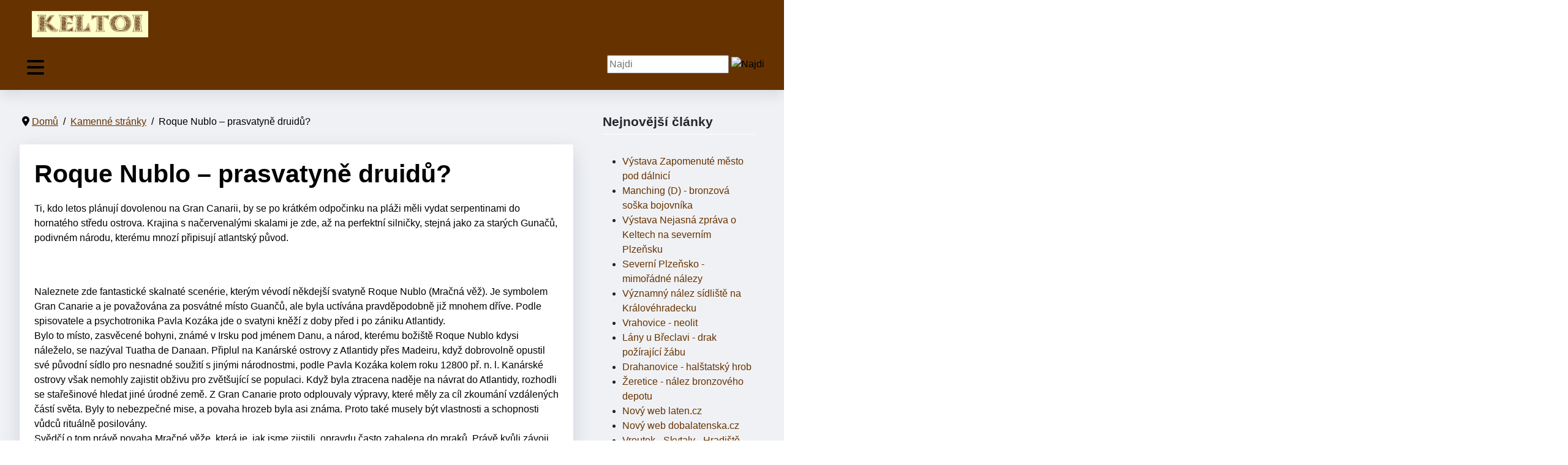

--- FILE ---
content_type: text/html; charset=utf-8
request_url: https://boiohaemum.cz/kamenne-stranky/581-roque-nublo-prasvatyne-druidu
body_size: 14945
content:
<!DOCTYPE html>
<html lang="cs-cz" dir="ltr">
<head>
	<meta charset="utf-8">
	<meta name="author" content="vh">
	<meta name="viewport" content="width=device-width, initial-scale=1">
	<meta name="description" content="Roque Nublo – prasvatyně druidů?">
	<meta name="generator" content="Joomla! - Open Source Content Management">
	<title>Roque Nublo – prasvatyně druidů?</title>
	<link href="/media/system/images/joomla-favicon.svg" rel="icon" type="image/svg+xml">
	<link href="/media/system/images/favicon.ico" rel="alternate icon" type="image/vnd.microsoft.icon">
	<link href="/media/system/images/joomla-favicon-pinned.svg" rel="mask-icon" color="#000">
	<link href="https://boiohaemum.cz/component/search/?layout=blog&amp;id=581&amp;Itemid=117&amp;catid=122&amp;format=opensearch" rel="search" title="Search Ve stopách předků - Keltoi - Boiohaemum - Boios Jak žili Keltové, Germáni, Slované, archeologie a archeoparky" type="application/opensearchdescription+xml">

	<link href="/media/system/css/joomla-fontawesome.min.css?50a477" rel="stylesheet">
	<link href="/media/com_phocagallery/css/main/phocagallery.css?50a477" rel="stylesheet">
	<link href="/media/com_phocagallery/css/main/rating.css?50a477" rel="stylesheet">
	<link href="/media/com_phocagallery/css/main/theme_simple.css?50a477" rel="stylesheet">
	<link href="/media/com_phocagallery/css/custom/default.css?50a477" rel="stylesheet">
	<link href="/media/com_phocagallery/js/photoswipe/css/photoswipe.css?50a477" rel="stylesheet">
	<link href="/media/com_phocagallery/js/photoswipe/css/default-skin/default-skin.css?50a477" rel="stylesheet">
	<link href="/media/com_phocagallery/js/photoswipe/css/photoswipe-style.css?50a477" rel="stylesheet">
	<link href="/media/templates/site/cassiopeia/css/global/colors_standard.min.css?50a477" rel="stylesheet">
	<link href="/media/templates/site/cassiopeia/css/template.min.css?50a477" rel="stylesheet">
	<link href="/media/templates/site/cassiopeia_keltoi/css/swiper/swiper.min.css?50a477" rel="stylesheet">
	<link href="/media/templates/site/cassiopeia/css/vendor/joomla-custom-elements/joomla-alert.min.css?0.4.1" rel="stylesheet">
	<link href="/media/templates/site/cassiopeia_keltoi/css/user.css?50a477" rel="stylesheet">
	<style>:root {
--cassiopeia-color-primary: #f0f1f4;
--cassiopeia-color-text: #000000;
--cassiopeia-color-link: #663300;
--cassiopeia-color-hover: #994429;
--cassiopeia-color-primary-thead: #663300;
--cassiopeia-color-primary-footer: #663300;
--cassiopeia-color-text-footer: #f0f1f4;
--cassiopeia-color-primary-btns: #663300;
--cassiopeia-color-text-btns: #994429;
--cassiopeia-color-link-btns: #f0f1f4;
--cassiopeia-color-hover-btns: #f0f1f4;
}</style>

	<script src="/media/vendor/metismenujs/js/metismenujs.min.js?1.4.0" defer></script>
	<script src="/media/vendor/jquery/js/jquery.min.js?3.7.1"></script>
	<script src="/media/com_phocagallery/js/photoswipe/js/photoswipe.min.js?50a477" defer></script>
	<script src="/media/com_phocagallery/js/photoswipe/js/photoswipe-ui-default.min.js?50a477" defer></script>
	<script src="/media/com_phocagallery/js/photoswipe/js/photoswipe-initialize-ratio.js?50a477" defer></script>
	<script src="/media/templates/site/cassiopeia_keltoi/js/swiper.min.js?50a477"></script>
	<script src="/media/templates/site/cassiopeia/js/mod_menu/menu-metismenu.min.js?50a477" defer></script>
	<script src="/media/vendor/jquery/js/jquery-noconflict.min.js?3.7.1"></script>
	<script type="application/json" class="joomla-script-options new">{"joomla.jtext":{"ERROR":"Chyba","MESSAGE":"Obsah zprávy","NOTICE":"Oznámení","WARNING":"Varování","JCLOSE":"Zavřít","JOK":"OK","JOPEN":"Otevřít"},"system.paths":{"root":"","rootFull":"https:\/\/www.keltoi.cz\/","base":"","baseFull":"https:\/\/www.keltoi.cz\/"},"csrf.token":"37ed8e545197ccae551ffd4244f9dafb"}</script>
	<script src="/media/system/js/core.min.js?a3d8f8"></script>
	<script src="/media/templates/site/cassiopeia/js/template.min.js?50a477" type="module"></script>
	<script src="/media/vendor/bootstrap/js/collapse.min.js?5.3.8" type="module"></script>
	<script src="/media/templates/site/cassiopeia_keltoi/js/user.js?50a477"></script>
	<script src="/media/system/js/messages.min.js?9a4811" type="module"></script>
	<script type="application/ld+json">{"@context":"https://schema.org","@type":"BreadcrumbList","@id":"https://www.keltoi.cz/#/schema/BreadcrumbList/111","itemListElement":[{"@type":"ListItem","position":1,"item":{"@id":"https://boiohaemum.cz/","name":"Domů"}},{"@type":"ListItem","position":2,"item":{"@id":"https://boiohaemum.cz/kamenne-stranky","name":"Kamenné stránky"}},{"@type":"ListItem","position":3,"item":{"name":"Roque Nublo – prasvatyně druidů?"}}]}</script>
	<script type="application/ld+json">{"@context":"https://schema.org","@graph":[{"@type":"Organization","@id":"https://www.keltoi.cz/#/schema/Organization/base","name":"Ve stopách předků - Keltoi - Boiohaemum - Boios Jak žili Keltové, Germáni, Slované, archeologie a archeoparky","url":"https://www.keltoi.cz/"},{"@type":"WebSite","@id":"https://www.keltoi.cz/#/schema/WebSite/base","url":"https://www.keltoi.cz/","name":"Ve stopách předků - Keltoi - Boiohaemum - Boios Jak žili Keltové, Germáni, Slované, archeologie a archeoparky","publisher":{"@id":"https://www.keltoi.cz/#/schema/Organization/base"}},{"@type":"WebPage","@id":"https://www.keltoi.cz/#/schema/WebPage/base","url":"https://boiohaemum.cz/kamenne-stranky/581-roque-nublo-prasvatyne-druidu","name":"Roque Nublo – prasvatyně druidů?","description":"Roque Nublo – prasvatyně druidů?","isPartOf":{"@id":"https://www.keltoi.cz/#/schema/WebSite/base"},"about":{"@id":"https://www.keltoi.cz/#/schema/Organization/base"},"inLanguage":"cs-CZ","breadcrumb":{"@id":"https://www.keltoi.cz/#/schema/BreadcrumbList/111"}},{"@type":"Article","@id":"https://www.keltoi.cz/#/schema/com_content/article/581","name":"Roque Nublo – prasvatyně druidů?","headline":"Roque Nublo – prasvatyně druidů?","inLanguage":"cs-CZ","articleSection":"Kamenné stránky","dateCreated":"2008-04-28T14:38:03+00:00","isPartOf":{"@id":"https://www.keltoi.cz/#/schema/WebPage/base"}}]}</script>

<!-- Google tag (gtag.js) -->
<script async src="https://www.googletagmanager.com/gtag/js?id=G-ZKRT560SGP"></script>
<script>
  window.dataLayer = window.dataLayer || [];
  function gtag(){dataLayer.push(arguments);}
  gtag('js', new Date());

  gtag('config', 'G-ZKRT560SGP');
</script>
</head>

<body class="site com_content wrapper-fluid view-article layout-blog no-task itemid-117 has-sidebar-right">
	<header class="header  mhover container-header full-width position-sticky sticky-top">
				
							<div class="grid-child brand">
				<div class="navbar-brand">
					<a class="brand-logo" href="/">
						<img src="/images/logo_keltoi_1.png" alt="Ve stopách předků - Keltoi - Boiohaemum - Boios Jak žili Keltové, Germáni, Slované, archeologie a archeoparky">					</a>
									</div>
        			</div>			
							<div class="grid-child container-nav">
									<div class="menu linelabox _menu">
<nav class="navbar navbar-expand-lg">
	<button class="navbar-toggler navbar-toggler-right" type="button" data-bs-toggle="collapse" data-bs-target="#navbar1" aria-controls="navbar1" aria-expanded="false" aria-label="Přepnout navigaci">
		<span class="icon-menu" aria-hidden="true"></span>
	</button>
	<div class="collapse navbar-collapse" id="navbar1">
		<ul class="mod-menu mod-menu_dropdown-metismenu metismenu mod-list ">
<li class="metismenu-item item-101 level-1 default"><a href="/" >Domů</a></li><li class="metismenu-item item-113 level-1"><a href="/keltoi" >Keltoi</a></li><li class="metismenu-item item-114 level-1 deeper parent"><a href="/archeoparky" >Archeoparky</a><button class="mm-collapsed mm-toggler mm-toggler-link" aria-haspopup="true" aria-expanded="false" aria-label="Archeoparky"></button><ul class="mm-collapse"><li class="metismenu-item item-118 level-2"><a href="/archeoparky/archeopark-prasily" >Archeopark Prášily</a></li></ul></li><li class="metismenu-item item-115 level-1 deeper parent"><a href="/boiohaemum-encyklopedie" >Encyklopedie</a><button class="mm-collapsed mm-toggler mm-toggler-link" aria-haspopup="true" aria-expanded="false" aria-label="Encyklopedie"></button><ul class="mm-collapse"><li class="metismenu-item item-119 level-2"><a href="/boiohaemum-encyklopedie/archeologie" >Archeologie</a></li><li class="metismenu-item item-120 level-2"><a href="/boiohaemum-encyklopedie/mistopis" >Místopis</a></li><li class="metismenu-item item-121 level-2"><a href="/boiohaemum-encyklopedie/knihovna" >Knihovna</a></li><li class="metismenu-item item-122 level-2"><a href="/boiohaemum-encyklopedie/pravek" >Pravěk</a></li><li class="metismenu-item item-123 level-2"><a href="/boiohaemum-encyklopedie/keltove" >Keltové</a></li><li class="metismenu-item item-124 level-2"><a href="/boiohaemum-encyklopedie/germani" >Germáni</a></li><li class="metismenu-item item-125 level-2"><a href="/boiohaemum-encyklopedie/slovane" >Slované</a></li><li class="metismenu-item item-126 level-2"><a href="/boiohaemum-encyklopedie/stredovek" >Středověk</a></li><li class="metismenu-item item-127 level-2"><a href="/boiohaemum-encyklopedie/kronika-ceskych-zemi" >Kronika českých zemí</a></li><li class="metismenu-item item-128 level-2"><a href="/boiohaemum-encyklopedie/zahady-a-tajemno-ceskych-zemi" >Záhady českých zemí</a></li></ul></li><li class="metismenu-item item-116 level-1 deeper parent"><a href="/stopy-predku" >Stopy předků</a><button class="mm-collapsed mm-toggler mm-toggler-link" aria-haspopup="true" aria-expanded="false" aria-label="Stopy předků"></button><ul class="mm-collapse"><li class="metismenu-item item-129 level-2"><a href="/stopy-predku/stopy-predku-akce" >Akce</a></li><li class="metismenu-item item-130 level-2"><a href="/stopy-predku/stopy-predku-vylety" >Výlety</a></li><li class="metismenu-item item-131 level-2"><a href="/stopy-predku/archeoparky" >Archeoparky</a></li><li class="metismenu-item item-132 level-2"><a href="/stopy-predku/karel-iv?types[0]=1" >Karel IV.</a></li></ul></li><li class="metismenu-item item-117 level-1 current active"><a href="/kamenne-stranky" aria-current="location">Kamenné stránky</a></li></ul>
	</div>
</nav>
</div>
				 
									<div class="container-search">
						<div class="search">
	<form action="/kamenne-stranky/581-roque-nublo-prasvatyne-druidu" method="post" class="form-inline" role="search">
		<label for="mod-search-searchword115" class="element-invisible">Search ...</label> <input name="searchword" id="mod-search-searchword115" maxlength="200"  class="inputbox search-query input-medium" type="search" placeholder="Najdi" /> <input type="image" alt="Najdi" class="button" src="/" onclick="this.form.searchword.focus();"/>		<input type="hidden" name="task" value="search" />
		<input type="hidden" name="option" value="com_search" />
		<input type="hidden" name="Itemid" value="117" />
	</form>
</div>

					</div>
							</div>
			</header>
	<div class="site-grid">
								
						<div class="grid-child container-component">
			<nav class="mod-breadcrumbs__wrapper" aria-label="Navigace">
    <ol class="mod-breadcrumbs breadcrumb px-3 py-2">
                    <li class="mod-breadcrumbs__divider float-start">
                <span class="divider icon-location icon-fw" aria-hidden="true"></span>
            </li>
        
        <li class="mod-breadcrumbs__item breadcrumb-item"><a href="/" class="pathway"><span>Domů</span></a></li><li class="mod-breadcrumbs__item breadcrumb-item"><a href="/kamenne-stranky" class="pathway"><span>Kamenné stránky</span></a></li><li class="mod-breadcrumbs__item breadcrumb-item active"><span>Roque Nublo – prasvatyně druidů?</span></li>    </ol>
    </nav>

			
			<div id="system-message-container" aria-live="polite"></div>

			<main>
			<div class="com-content-article item-page">
    <meta itemprop="inLanguage" content="cs-CZ">
    
    
        <div class="page-header">
        <h1>
            Roque Nublo – prasvatyně druidů?        </h1>
                            </div>
        
        
    
    
        
                                    <div class="com-content-article__body">
        <p>Ti, kdo letos plánují dovolenou na Gran Canarii, by se po krátkém odpočinku na pláži měli vydat serpentinami do hornatého středu ostrova. Krajina s načervenalými skalami je zde, až na perfektní silničky, stejná jako za starých Gunačů, podivném národu, kterému mnozí připisují atlantský původ.<br /><br /></p> <p><br />Naleznete zde fantastické skalnaté scenérie, kterým vévodí někdejší svatyně Roque Nublo (Mračná věž). Je symbolem Gran Canarie a je považována za posvátné místo Guančů, ale byla uctívána pravděpodobně již mnohem dříve. Podle spisovatele a psychotronika Pavla Kozáka jde o svatyni kněží z doby před i po zániku Atlantidy. <br /> Bylo to místo, zasvěcené bohyni, známé v Irsku pod jménem Danu, a národ, kterému božiště Roque Nublo kdysi náleželo, se nazýval Tuatha de Danaan. Připlul na Kanárské ostrovy z Atlantidy přes Madeiru, když dobrovolně opustil své původní sídlo pro nesnadné soužití s jinými národnostmi, podle Pavla Kozáka kolem roku 12800 př. n. l. Kanárské ostrovy však nemohly zajistit obživu pro zvětšující se populaci. Když byla ztracena naděje na návrat do Atlantidy, rozhodli se stařešinové hledat jiné úrodné země. Z Gran Canarie proto odplouvaly výpravy, které měly za cíl zkoumání vzdálených částí světa. Byly to nebezpečné mise, a povaha hrozeb byla asi známa. Proto také musely být vlastnosti a schopnosti vůdců rituálně posilovány. <br /> Svědčí o tom právě povaha Mračné věže, která je, jak jsme zjistili, opravdu často zahalena do mraků. Právě kvůli závoji mraků jsme museli vážit dlouhou cestu z pobřeží dvakrát, abychom vůbec mohli pořídit fotografie místa. Dostaneme se sem silničkou z osady Ayacata v samém centru ostrova. Z malého parkoviště vede stezka mírně vzhůru, a za dobrého počasí již zdáli vidíme mezi borovicemi monolitickou osmdesátimetrovou skalní věž s menším výstupkem opodál. V lesíku pod svatyní nás vítá vysoká štíhlá jehla, ve které někdo vidí shrbenou stařenu, někdo trpaslíka s vakem. Trasa nás dovede až k rozcestníku, a pak již po prastarých kamenných schodech vystoupáme na rozlehlé přístupové plató k samotné Mračné věži. Přechod plošiny již byla patrně součástí rituálu. Zde pak, v nadmořské výšce 1813m se ocitáme se pod gigantickou skalní věží, před jakýmsi nesmírným oltářem, kde si člověk připadá malý a bezvýznamný. Propleteme se kamenným labyrintem a vlevo vidíme úzký skalní výčnělek nad hlubokou propastí. Když si dodáme odvahy, a přejdeme po křivolakém můstku na malou plošinku, vidíme, že je zde vodní mísa. Téměř neustále sem proudí turisté a proto je esoternímu zájemci třeba trpělivosti, chce-li pobýt nerušeně na významných místech nebo i jen pořídit fotografii bez přítomnosti člověka. Podle Pavla Kozáka byl zdejší rituál zaměřen právě na získání odvahy. Adept při něm musel projít strachem. Sama svatyně s kosmickou energií však není na ostrohu s vodní mísou, ale naproti němu, ve výklenku skály, částečně pod převisem. Je to zároveň hlavní průsečík linií, které se odsud paprskovitě rozebíhají přes moře ke vzdáleným cílům. Jedním z nich je prý i střední Evropa, možná českomoravský prostor...<br /> Právě podle těchto linií si národ Tuatha de Danaan, prvotní nositel druidismu a přírodních filosofií a praktik, vybíral svá budoucí sídla. Věděl totiž, že na jejich konci najde sílu místa, kterou bude potřebovat. Tak se stalo, že odplouvali do Maroka, Španělska a Irska, aby tam založili nová trvalá sídliště. <br /> Mračná skála není jen průsečíkem linií, jsou zde i uchované informace. Ti, kdo jsou na duchovní cestě a ovládají schopnosti „čtení“ těchto informací, mohou zjistit účel i způsob zdejších obřadů, úlohu významných lidí v těchto rituálech, dataci událostí. Ba dokonce i něco o tom, zda zde shodou okolností sami nepůsobili ve své minulé existenci. <br /> Zajímá-li nás otázka, zda byly Kanárské ostrovy součástí Atlantidy, zní odpověď ne. Mohly být jen okrajovou kolonií, která byla ponechána těm, kteří nesouhlasili s vývojem na velkém ostrově, a kteří pak osidlovali další části světa, zejména Irsko. Velká výprava zde našla koncový bod jedné z linií, a založila u něj kolonii. Dopluli a nalezli pahorek, který pojmenovali Tara po jedné ze svých bohyň. Ta je ještě dnes tradována na Kanárských ostrovech jako nejvyšší bohyně Guančů a stala se i symbolem ostrovů. I na Gran Canarii seženete její charakteristickou sošku jako suvenýr. <br /> První příchod Tuathe de Danaan do Irska se uskutečnil dávno před vyloděním, popisovaným v Knize invazí. Vůdce výpravy, náležitě připraven na Roque Nublo, se stal vládcem Tary a celého ostrova. Ale o irské Taře zase někdy jindy...<br /><br /> Agrimonrix<br /> (s použitím údajů z knihy „Atlantida ex post“ Pavla Kozáka, ArchET 2006)<br /><br /> Fotogalerie: <svg aria-hidden="true" class="ph-sr-only" version="1.1" xmlns="http://www.w3.org/2000/svg" xmlns:xlink="http://www.w3.org/1999/xlink">
    <defs>
        <symbol id="ph-si-feed" viewBox="0 0 512 512">
            <path d="M108.56 342.78a60.34 60.34 0 1060.56 60.44 60.63 60.63 0 00-60.56-60.44z" />
            <path d="M48 186.67v86.55c52 0 101.94 15.39 138.67 52.11s52 86.56 52 138.67h86.66c0-151.56-125.66-277.33-277.33-277.33z" />
            <path d="M48 48v86.56c185.25 0 329.22 144.08 329.22 329.44H464C464 234.66 277.67 48 48 48z" />
        </symbol>
        <symbol id="ph-si-category" viewBox="0 0 512 512">
            <path d="M72 64c-30.928 0-56 25.072-56 56v272c0 30.928 25.072 56 56 56h368c30.928 0 56-25.072 56-56V152c0-30.928-25.072-56-56-56H220.11a23.885 23.885 0 01-13.31-4L179 73.41A55.768 55.768 0 00147.89 64H72z" />
        </symbol>
        

        <symbol id="ph-si-back" viewBox="0 0 512 512">
            <path d="M48 256c0 114.87 93.13 208 208 208s208-93.13 208-208S370.87 48 256 48 48 141.13 48 256zm212.65-91.36a16 16 0 01.09 22.63L208.42 240H342a16 16 0 010 32H208.42l52.32 52.73A16 16 0 11238 347.27l-79.39-80a16 16 0 010-22.54l79.39-80a16 16 0 0122.65-.09z" />
        </symbol>

        <symbol id="ph-si-prev" viewBox="0 0 512 512">
            <path d="M48 256c0 114.87 93.13 208 208 208s208-93.13 208-208S370.87 48 256 48 48 141.13 48 256zm212.65-91.36a16 16 0 01.09 22.63L208.42 240H342a16 16 0 010 32H208.42l52.32 52.73A16 16 0 11238 347.27l-79.39-80a16 16 0 010-22.54l79.39-80a16 16 0 0122.65-.09z" />
        </symbol>

        <symbol id="ph-si-next" viewBox="0 0 512 512">
        <path d="M464 256c0-114.87-93.13-208-208-208S48 141.13 48 256s93.13 208 208 208 208-93.13 208-208zm-212.65 91.36a16 16 0 01-.09-22.63L303.58 272H170a16 16 0 010-32h133.58l-52.32-52.73A16 16 0 11274 164.73l79.39 80a16 16 0 010 22.54l-79.39 80a16 16 0 01-22.65.09z"/>
        </symbol>



        

        <symbol id="ph-si-image" viewBox="0 0 512 512">
            <ellipse cx="373.14" cy="219.33" rx="46.29" ry="46" fill="none" />
            <path d="M80 132v328a20 20 0 0020 20h392a20 20 0 0020-20V132a20 20 0 00-20-20H100a20 20 0 00-20 20zm293.14 41.33a46 46 0 11-46.28 46 46.19 46.19 0 0146.28-46zm-261.41 276v-95.48l122.76-110.2L328.27 337l-113 112.33zm368.27 0H259l144.58-144L480 370.59z" />
            <path d="M20 32A20 20 0 000 52v344a20 20 0 0020 20h28V100a20 20 0 0120-20h380V52a20 20 0 00-20-20z" />
        </symbol>

        <symbol id="ph-si-lock" viewBox="0 0 512 512">
            <path d="M368 192h-16v-80a96 96 0 10-192 0v80h-16a64.07 64.07 0 00-64 64v176a64.07 64.07 0 0064 64h224a64.07 64.07 0 0064-64V256a64.07 64.07 0 00-64-64zm-48 0H192v-80a64 64 0 11128 0z" />
        </symbol>

        <symbol id="ph-si-download" viewBox="0 0 512 512">
            <path d="M376 160H272v153.37l52.69-52.68a16 16 0 0122.62 22.62l-80 80a16 16 0 01-22.62 0l-80-80a16 16 0 0122.62-22.62L240 313.37V160H136a56.06 56.06 0 00-56 56v208a56.06 56.06 0 0056 56h240a56.06 56.06 0 0056-56V216a56.06 56.06 0 00-56-56zM272 48a16 16 0 00-32 0v112h32z" />
        </symbol>

        <symbol id="ph-si-view" viewBox="0 0 512 512">
            <path d="M456.69 421.39L362.6 327.3a173.81 173.81 0 0034.84-104.58C397.44 126.38 319.06 48 222.72 48S48 126.38 48 222.72s78.38 174.72 174.72 174.72A173.81 173.81 0 00327.3 362.6l94.09 94.09a25 25 0 0035.3-35.3zM97.92 222.72a124.8 124.8 0 11124.8 124.8 124.95 124.95 0 01-124.8-124.8z" />
        </symbol>

        <symbol id="ph-si-earth" viewBox="0 0 512 512">
            <path d="M414.39 97.74A224 224 0 1097.61 414.52 224 224 0 10414.39 97.74zM64 256.13a191.63 191.63 0 016.7-50.31c7.34 15.8 18 29.45 25.25 45.66 9.37 20.84 34.53 15.06 45.64 33.32 9.86 16.21-.67 36.71 6.71 53.67 5.36 12.31 18 15 26.72 24 8.91 9.08 8.72 21.52 10.08 33.36a305.36 305.36 0 007.45 41.27c0 .1 0 .21.08.31C117.8 411.13 64 339.8 64 256.13zm192 192a193.12 193.12 0 01-32-2.68c.11-2.71.16-5.24.43-7 2.43-15.9 10.39-31.45 21.13-43.35 10.61-11.74 25.15-19.68 34.11-33 8.78-13 11.41-30.5 7.79-45.69-5.33-22.44-35.82-29.93-52.26-42.1-9.45-7-17.86-17.82-30.27-18.7-5.72-.4-10.51.83-16.18-.63-5.2-1.35-9.28-4.15-14.82-3.42-10.35 1.36-16.88 12.42-28 10.92-10.55-1.41-21.42-13.76-23.82-23.81-3.08-12.92 7.14-17.11 18.09-18.26 4.57-.48 9.7-1 14.09.68 5.78 2.14 8.51 7.8 13.7 10.66 9.73 5.34 11.7-3.19 10.21-11.83-2.23-12.94-4.83-18.21 6.71-27.12 8-6.14 14.84-10.58 13.56-21.61-.76-6.48-4.31-9.41-1-15.86 2.51-4.91 9.4-9.34 13.89-12.27 11.59-7.56 49.65-7 34.1-28.16-4.57-6.21-13-17.31-21-18.83-10-1.89-14.44 9.27-21.41 14.19-7.2 5.09-21.22 10.87-28.43 3-9.7-10.59 6.43-14.06 10-21.46 1.65-3.45 0-8.24-2.78-12.75q5.41-2.28 11-4.23a15.6 15.6 0 008 3c6.69.44 13-3.18 18.84 1.38 6.48 5 11.15 11.32 19.75 12.88 8.32 1.51 17.13-3.34 19.19-11.86 1.25-5.18 0-10.65-1.2-16a190.83 190.83 0 01105 32.21c-2-.76-4.39-.67-7.34.7-6.07 2.82-14.67 10-15.38 17.12-.81 8.08 11.11 9.22 16.77 9.22 8.5 0 17.11-3.8 14.37-13.62-1.19-4.26-2.81-8.69-5.42-11.37a193.27 193.27 0 0118 14.14c-.09.09-.18.17-.27.27-5.76 6-12.45 10.75-16.39 18.05-2.78 5.14-5.91 7.58-11.54 8.91-3.1.73-6.64 1-9.24 3.08-7.24 5.7-3.12 19.4 3.74 23.51 8.67 5.19 21.53 2.75 28.07-4.66 5.11-5.8 8.12-15.87 17.31-15.86a15.4 15.4 0 0110.82 4.41c3.8 3.94 3.05 7.62 3.86 12.54 1.43 8.74 9.14 4 13.83-.41a192.12 192.12 0 019.24 18.77c-5.16 7.43-9.26 15.53-21.67 6.87-7.43-5.19-12-12.72-21.33-15.06-8.15-2-16.5.08-24.55 1.47-9.15 1.59-20 2.29-26.94 9.22-6.71 6.68-10.26 15.62-17.4 22.33-13.81 13-19.64 27.19-10.7 45.57 8.6 17.67 26.59 27.26 46 26 19.07-1.27 38.88-12.33 38.33 15.38-.2 9.81 1.85 16.6 4.86 25.71 2.79 8.4 2.6 16.54 3.24 25.21a158 158 0 004.74 30.07A191.75 191.75 0 01256 448.13z" />
        </symbol>

        <symbol id="ph-si-camera" viewBox="0 0 512 512">
            <path d="M432 144h-59c-3 0-6.72-1.94-9.62-5l-25.94-40.94a15.52 15.52 0 00-1.37-1.85C327.11 85.76 315 80 302 80h-92c-13 0-25.11 5.76-34.07 16.21a15.52 15.52 0 00-1.37 1.85l-25.94 41c-2.22 2.42-5.34 5-8.62 5v-8a16 16 0 00-16-16h-24a16 16 0 00-16 16v8h-4a48.05 48.05 0 00-48 48V384a48.05 48.05 0 0048 48h352a48.05 48.05 0 0048-48V192a48.05 48.05 0 00-48-48zM256 368a96 96 0 1196-96 96.11 96.11 0 01-96 96z" />
        </symbol>

        <symbol id="ph-si-comment" viewBox="0 0 512 512">
            <path d="M144 464a16 16 0 01-16-16v-64h-24a72.08 72.08 0 01-72-72V120a72.08 72.08 0 0172-72h304a72.08 72.08 0 0172 72v192a72.08 72.08 0 01-72 72H245.74l-91.49 76.29A16.05 16.05 0 01144 464z" />
        </symbol>

        <symbol id="ph-si-ext-link" viewBox="0 0 512 512">
            <path d="M200.66 352H144a96 96 0 010-192h55.41m113.18 0H368a96 96 0 010 192h-56.66m-142.27-96h175.86" fill="none" stroke="currentColor" stroke-linecap="round" stroke-linejoin="round" stroke-width="48" />
        </symbol>

        <symbol id="ph-si-up" viewBox="0 0 512 512">
            <path d="M256 48C141.13 48 48 141.13 48 256s93.13 208 208 208 208-93.13 208-208S370.87 48 256 48zm91.36 212.65a16 16 0 01-22.63.09L272 208.42V342a16 16 0 01-32 0V208.42l-52.73 52.32A16 16 0 11164.73 238l80-79.39a16 16 0 0122.54 0l80 79.39a16 16 0 01.09 22.65z" />
        </symbol>

        <symbol id="ph-si-upload" viewBox="0 0 512 512">
            <path d="M255.803 64a45.006 45.006 0 00-31.623 13.178L122.926 178.432a45.002 45.002 0 000 63.642 45.002 45.002 0 0063.64 0l24.432-24.431v110.74A45.002 45.002 0 00256 373.385a45.002 45.002 0 0045.002-45.002v-110.74l24.432 24.431a45.002 45.002 0 0063.64 0 45.002 45.002 0 000-63.642L287.82 77.178A45.006 45.006 0 00255.803 64zM36 330.984c-11.08 0-20 8.92-20 20V428c0 11.08 8.92 20 20 20h440c11.08 0 20-8.92 20-20v-77.016c0-11.08-8.92-20-20-20H320.947A65 65 0 01256 393.383a65 65 0 01-64.947-62.399H36zm396.256 25.12h23.922c11.08 0 20 8.92 20 20v26.777c0 11.08-8.92 20-20 20h-23.922c-11.08 0-20-8.92-20-20v-26.777c0-11.08 8.92-20 20-20z" />
        </symbol>

        <symbol id="ph-si-upload-multiple" viewBox="0 0 512 512">
            <path d="M255.803 64a45.006 45.006 0 00-31.623 13.178L122.926 178.432a45.002 45.002 0 000 63.642 45.002 45.002 0 0063.64 0l24.432-24.431v110.74A45.002 45.002 0 00256 373.385a45.002 45.002 0 0045.002-45.002v-110.74l24.432 24.431a45.002 45.002 0 0063.64 0 45.002 45.002 0 000-63.642L287.82 77.178A45.006 45.006 0 00255.803 64zM36 330.984c-11.08 0-20 8.92-20 20V428c0 11.08 8.92 20 20 20h440c11.08 0 20-8.92 20-20v-77.016c0-11.08-8.92-20-20-20H320.947A65 65 0 01256 393.383a65 65 0 01-64.947-62.399H36zm312.256 25.12h23.92c11.08 0 20 8.92 20 20v26.777c0 11.08-8.92 20-20 20h-23.92c-11.08 0-20-8.92-20-20v-26.777c0-11.08 8.92-20 20-20zm84 0h23.922c11.08 0 20 8.92 20 20v26.777c0 11.08-8.92 20-20 20h-23.922c-11.08 0-20-8.92-20-20v-26.777c0-11.08 8.92-20 20-20z" />
        </symbol>

        <symbol id="ph-si-cart" viewBox="0 0 512 512">
            <circle cx="176" cy="416" r="32" />
            <circle cx="400" cy="416" r="32" />
            <path d="M456.8 120.78a23.92 23.92 0 00-18.56-8.78H133.89l-6.13-34.78A16 16 0 00112 64H48a16 16 0 000 32h50.58l45.66 258.78A16 16 0 00160 368h256a16 16 0 000-32H173.42l-5.64-32h241.66A24.07 24.07 0 00433 284.71l28.8-144a24 24 0 00-5-19.93z" />
        </symbol>

        <symbol id="ph-si-trash" viewBox="0 0 512 512">
        <path d="M296 64h-80a7.91 7.91 0 00-8 8v24h96V72a7.91 7.91 0 00-8-8z" fill="none"/><path d="M432 96h-96V72a40 40 0 00-40-40h-80a40 40 0 00-40 40v24H80a16 16 0 000 32h17l19 304.92c1.42 26.85 22 47.08 48 47.08h184c26.13 0 46.3-19.78 48-47l19-305h17a16 16 0 000-32zM192.57 416H192a16 16 0 01-16-15.43l-8-224a16 16 0 1132-1.14l8 224A16 16 0 01192.57 416zM272 400a16 16 0 01-32 0V176a16 16 0 0132 0zm32-304h-96V72a7.91 7.91 0 018-8h80a7.91 7.91 0 018 8zm32 304.57A16 16 0 01320 416h-.58A16 16 0 01304 399.43l8-224a16 16 0 1132 1.14z"/>
        </symbol>

        <symbol id="ph-si-enabled" viewBox="0 0 512 512">
        <path d="M256 48C141.31 48 48 141.31 48 256s93.31 208 208 208 208-93.31 208-208S370.69 48 256 48zm108.25 138.29l-134.4 160a16 16 0 01-12 5.71h-.27a16 16 0 01-11.89-5.3l-57.6-64a16 16 0 1123.78-21.4l45.29 50.32 122.59-145.91a16 16 0 0124.5 20.58z"/>
        </symbol>

        <symbol id="ph-si-disabled" viewBox="0 0 512 512">
        <path d="M256 48C141.31 48 48 141.31 48 256s93.31 208 208 208 208-93.31 208-208S370.69 48 256 48zm80 224H176a16 16 0 010-32h160a16 16 0 010 32z"/>
        </symbol>

        <symbol id="ph-si-star" viewBox="0 0 512 512">
        <path d="M394 480a16 16 0 01-9.39-3L256 383.76 127.39 477a16 16 0 01-24.55-18.08L153 310.35 23 221.2a16 16 0 019-29.2h160.38l48.4-148.95a16 16 0 0130.44 0l48.4 149H480a16 16 0 019.05 29.2L359 310.35l50.13 148.53A16 16 0 01394 480z"/>
        </symbol>

        <symbol id="ph-si-user" viewBox="0 0 512 512">
        <path d="M332.64 64.58C313.18 43.57 286 32 256 32c-30.16 0-57.43 11.5-76.8 32.38-19.58 21.11-29.12 49.8-26.88 80.78C156.76 206.28 203.27 256 256 256s99.16-49.71 103.67-110.82c2.27-30.7-7.33-59.33-27.03-80.6zM432 480H80a31 31 0 01-24.2-11.13c-6.5-7.77-9.12-18.38-7.18-29.11C57.06 392.94 83.4 353.61 124.8 326c36.78-24.51 83.37-38 131.2-38s94.42 13.5 131.2 38c41.4 27.6 67.74 66.93 76.18 113.75 1.94 10.73-.68 21.34-7.18 29.11A31 31 0 01432 480z"/>
        </symbol>

        <symbol id="ph-si-stats" viewBox="0 0 512 512">
        <path d="M104 496H72a24 24 0 01-24-24V328a24 24 0 0124-24h32a24 24 0 0124 24v144a24 24 0 01-24 24zm224 0h-32a24 24 0 01-24-24V232a24 24 0 0124-24h32a24 24 0 0124 24v240a24 24 0 01-24 24zm112 0h-32a24 24 0 01-24-24V120a24 24 0 0124-24h32a24 24 0 0124 24v352a24 24 0 01-24 24zm-224 0h-32a24 24 0 01-24-24V40a24 24 0 0124-24h32a24 24 0 0124 24v432a24 24 0 01-24 24z"/>
        </symbol>

        <symbol id="ph-si-ytb" viewBox="0 0 512 512">
        <path d="M508.64 148.79c0-45-33.1-81.2-74-81.2C379.24 65 322.74 64 265 64h-18c-57.6 0-114.2 1-169.6 3.6C36.6 67.6 3.5 104 3.5 149 1 184.59-.06 220.19 0 255.79q-.15 53.4 3.4 106.9c0 45 33.1 81.5 73.9 81.5 58.2 2.7 117.9 3.9 178.6 3.8q91.2.3 178.6-3.8c40.9 0 74-36.5 74-81.5 2.4-35.7 3.5-71.3 3.4-107q.34-53.4-3.26-106.9zM207 353.89v-196.5l145 98.2z"/>
        </symbol>

        <symbol id="ph-si-search" viewBox="0 0 512 512">
        <path d="M456.69 421.39L362.6 327.3a173.81 173.81 0 0034.84-104.58C397.44 126.38 319.06 48 222.72 48S48 126.38 48 222.72s78.38 174.72 174.72 174.72A173.81 173.81 0 00327.3 362.6l94.09 94.09a25 25 0 0035.3-35.3zM97.92 222.72a124.8 124.8 0 11124.8 124.8 124.95 124.95 0 01-124.8-124.8z"/>
        </symbol>

        <symbol id="ph-si-save" viewBox="0 0 512 512">
        <path d="M465.94 119.76l-73.7-73.7A47.68 47.68 0 00358.3 32H96a64 64 0 00-64 64v320a64 64 0 0064 64h320a64 64 0 0064-64V153.7a47.68 47.68 0 00-14.06-33.94zM120 112h176a8 8 0 018 8v48a8 8 0 01-8 8H120a8 8 0 01-8-8v-48a8 8 0 018-8zm139.75 319.91a80 80 0 1176.16-76.16 80.06 80.06 0 01-76.16 76.16z"/><circle cx="256" cy="352" r="48"/>
        </symbol>

    </defs>
</svg><div id="pg-msnr-container-a581-p1" class="pg-photoswipe pg-msnr-container pg-category-items-box" itemscope itemtype="http://schema.org/ImageGallery"><div class="pg-item-box">
<figure itemprop="associatedMedia" itemscope itemtype="http://schema.org/ImageObject"><a class="pg-photoswipe-button" href="https://www.keltoi.cz/images/phocagallery/agrimon/roque-nublo/thumbs/phoca_thumb_l_mracna_impozantni_skala.jpg" data-img-title="Roque Nublo" id="pgImg2238" itemprop="contentUrl" data-size="640x480" ><div class="pg-item-box-image"><img class="pg-image c-Image c-Image--shaded" itemprop="thumbnail" src="https://www.keltoi.cz/images/phocagallery/agrimon/roque-nublo/thumbs/phoca_thumb_m_mracna_impozantni_skala.jpg" alt="Roque Nublo"></div></a><figcaption itemprop="caption description">Roque Nublo</figcaption></figure></div><div class="pg-item-box">
<figure itemprop="associatedMedia" itemscope itemtype="http://schema.org/ImageObject"><a class="pg-photoswipe-button" href="https://www.keltoi.cz/images/phocagallery/agrimon/roque-nublo/thumbs/phoca_thumb_l_mracna_jakozjineplanety.jpg" data-img-title="Roque Nublo" id="pgImg2239" itemprop="contentUrl" data-size="640x480" ><div class="pg-item-box-image"><img class="pg-image c-Image c-Image--shaded" itemprop="thumbnail" src="https://www.keltoi.cz/images/phocagallery/agrimon/roque-nublo/thumbs/phoca_thumb_m_mracna_jakozjineplanety.jpg" alt="Roque Nublo"></div></a><figcaption itemprop="caption description">Roque Nublo</figcaption></figure></div><div class="pg-item-box">
<figure itemprop="associatedMedia" itemscope itemtype="http://schema.org/ImageObject"><a class="pg-photoswipe-button" href="https://www.keltoi.cz/images/phocagallery/agrimon/roque-nublo/thumbs/phoca_thumb_l_mracna_misto_pusobeni.jpg" data-img-title="Roque Nublo" id="pgImg2240" itemprop="contentUrl" data-size="640x480" ><div class="pg-item-box-image"><img class="pg-image c-Image c-Image--shaded" itemprop="thumbnail" src="https://www.keltoi.cz/images/phocagallery/agrimon/roque-nublo/thumbs/phoca_thumb_m_mracna_misto_pusobeni.jpg" alt="Roque Nublo"></div></a><figcaption itemprop="caption description">Roque Nublo</figcaption></figure></div><div class="pg-item-box">
<figure itemprop="associatedMedia" itemscope itemtype="http://schema.org/ImageObject"><a class="pg-photoswipe-button" href="https://www.keltoi.cz/images/phocagallery/agrimon/roque-nublo/thumbs/phoca_thumb_l_mracna_posvatnemisto.jpg" data-img-title="Roque Nublo" id="pgImg2241" itemprop="contentUrl" data-size="640x480" ><div class="pg-item-box-image"><img class="pg-image c-Image c-Image--shaded" itemprop="thumbnail" src="https://www.keltoi.cz/images/phocagallery/agrimon/roque-nublo/thumbs/phoca_thumb_m_mracna_posvatnemisto.jpg" alt="Roque Nublo"></div></a><figcaption itemprop="caption description">Roque Nublo</figcaption></figure></div><div class="pg-item-box">
<figure itemprop="associatedMedia" itemscope itemtype="http://schema.org/ImageObject"><a class="pg-photoswipe-button" href="https://www.keltoi.cz/images/phocagallery/agrimon/roque-nublo/thumbs/phoca_thumb_l_mracna_pristupovaplosina.jpg" data-img-title="Roque Nublo" id="pgImg2242" itemprop="contentUrl" data-size="640x480" ><div class="pg-item-box-image"><img class="pg-image c-Image c-Image--shaded" itemprop="thumbnail" src="https://www.keltoi.cz/images/phocagallery/agrimon/roque-nublo/thumbs/phoca_thumb_m_mracna_pristupovaplosina.jpg" alt="Roque Nublo"></div></a><figcaption itemprop="caption description">Roque Nublo</figcaption></figure></div><div class="pg-item-box">
<figure itemprop="associatedMedia" itemscope itemtype="http://schema.org/ImageObject"><a class="pg-photoswipe-button" href="https://www.keltoi.cz/images/phocagallery/agrimon/roque-nublo/thumbs/phoca_thumb_l_mracna_Roque-Nublo.jpg" data-img-title="Roque Nublo" id="pgImg2243" itemprop="contentUrl" data-size="640x480" ><div class="pg-item-box-image"><img class="pg-image c-Image c-Image--shaded" itemprop="thumbnail" src="https://www.keltoi.cz/images/phocagallery/agrimon/roque-nublo/thumbs/phoca_thumb_m_mracna_Roque-Nublo.jpg" alt="Roque Nublo"></div></a><figcaption itemprop="caption description">Roque Nublo</figcaption></figure></div><div class="pg-item-box">
<figure itemprop="associatedMedia" itemscope itemtype="http://schema.org/ImageObject"><a class="pg-photoswipe-button" href="https://www.keltoi.cz/images/phocagallery/agrimon/roque-nublo/thumbs/phoca_thumb_l_mracna_schody-ke-svatyni.jpg" data-img-title="Roque Nublo" id="pgImg2244" itemprop="contentUrl" data-size="640x480" ><div class="pg-item-box-image"><img class="pg-image c-Image c-Image--shaded" itemprop="thumbnail" src="https://www.keltoi.cz/images/phocagallery/agrimon/roque-nublo/thumbs/phoca_thumb_m_mracna_schody-ke-svatyni.jpg" alt="Roque Nublo"></div></a><figcaption itemprop="caption description">Roque Nublo</figcaption></figure></div><div class="pg-item-box">
<figure itemprop="associatedMedia" itemscope itemtype="http://schema.org/ImageObject"><a class="pg-photoswipe-button" href="https://www.keltoi.cz/images/phocagallery/agrimon/roque-nublo/thumbs/phoca_thumb_l_mracna_Trpaslik-II.jpg" data-img-title="Roque Nublo" id="pgImg2245" itemprop="contentUrl" data-size="640x480" ><div class="pg-item-box-image"><img class="pg-image c-Image c-Image--shaded" itemprop="thumbnail" src="https://www.keltoi.cz/images/phocagallery/agrimon/roque-nublo/thumbs/phoca_thumb_m_mracna_Trpaslik-II.jpg" alt="Roque Nublo"></div></a><figcaption itemprop="caption description">Roque Nublo</figcaption></figure></div><div class="pg-item-box">
<figure itemprop="associatedMedia" itemscope itemtype="http://schema.org/ImageObject"><a class="pg-photoswipe-button" href="https://www.keltoi.cz/images/phocagallery/agrimon/roque-nublo/thumbs/phoca_thumb_l_mracna_Trpaslik.jpg" data-img-title="Roque Nublo" id="pgImg2246" itemprop="contentUrl" data-size="640x480" ><div class="pg-item-box-image"><img class="pg-image c-Image c-Image--shaded" itemprop="thumbnail" src="https://www.keltoi.cz/images/phocagallery/agrimon/roque-nublo/thumbs/phoca_thumb_m_mracna_Trpaslik.jpg" alt="Roque Nublo"></div></a><figcaption itemprop="caption description">Roque Nublo</figcaption></figure></div><div class="pg-item-box">
<figure itemprop="associatedMedia" itemscope itemtype="http://schema.org/ImageObject"><a class="pg-photoswipe-button" href="https://www.keltoi.cz/images/phocagallery/agrimon/roque-nublo/thumbs/phoca_thumb_l_mracna_vodni-misa.jpg" data-img-title="Roque Nublo" id="pgImg2247" itemprop="contentUrl" data-size="640x480" ><div class="pg-item-box-image"><img class="pg-image c-Image c-Image--shaded" itemprop="thumbnail" src="https://www.keltoi.cz/images/phocagallery/agrimon/roque-nublo/thumbs/phoca_thumb_m_mracna_vodni-misa.jpg" alt="Roque Nublo"></div></a><figcaption itemprop="caption description">Roque Nublo</figcaption></figure></div></div><!-- Root element of PhotoSwipe. Must have class pswp. -->
<div class="pswp" tabindex="-1" role="dialog" aria-hidden="true">

    <!-- Background of PhotoSwipe.
         It's a separate element, as animating opacity is faster than rgba(). -->
    <div class="pswp__bg"></div>

    <!-- Slides wrapper with overflow:hidden. -->
    <div class="pswp__scroll-wrap">

        <!-- Container that holds slides. PhotoSwipe keeps only 3 slides in DOM to save memory. -->
        <!-- don't modify these 3 pswp__item elements, data is added later on. -->
        <div class="pswp__container">
            <div class="pswp__item"></div>
            <div class="pswp__item"></div>
            <div class="pswp__item"></div>
        </div>

        <!-- Default (PhotoSwipeUI_Default) interface on top of sliding area. Can be changed. -->
        <div class="pswp__ui pswp__ui--hidden">

            <div class="pswp__top-bar">

                <!--  Controls are self-explanatory. Order can be changed. -->

                <div class="pswp__counter"></div>

                <button class="pswp__button pswp__button--close" title="Zavřít"></button>

                <button class="pswp__button pswp__button--share" title="Sdílet"></button>

                <button class="pswp__button pswp__button--fs" title="Celá obrazovka"></button>

                <button class="pswp__button pswp__button--zoom" title="Zvětšení"></button><!-- custom slideshow button: -->
					<button class="pswp__button pswp__button--playpause" title="Spustit Slideshow"></button>
					<span id="phTxtPlaySlideshow" style="display:none">Spustit Slideshow</span>
					<span id="phTxtPauseSlideshow" style="display:none">Pauza Slideshow</span><!-- Preloader -->
                <!-- element will get class pswp__preloader--active when preloader is running -->
                <div class="pswp__preloader">
                    <div class="pswp__preloader__icn">
                      <div class="pswp__preloader__cut">
                        <div class="pswp__preloader__donut"></div>
                      </div>
                    </div>
                </div>
            </div>

            <div class="pswp__share-modal pswp__share-modal--hidden pswp__single-tap">
                <div class="pswp__share-tooltip"></div> 
            </div>

            <button class="pswp__button pswp__button--arrow--left" title="Předchozí">
            </button>

            <button class="pswp__button pswp__button--arrow--right" title="Následující">
            </button>

            <div class="pswp__caption">
                <div class="pswp__caption__center"></div>
            </div>

          </div>

        </div>

</div></p>    </div>

                                    <dl class="article-info text-muted">

            <dt class="article-info-term">
                            <span class="visually-hidden">                        Základní údaje                            </span>                    </dt>

        
        
                    <dd class="category-name">
    <span class="icon-folder-open icon-fw" aria-hidden="true"></span>                        Kategorie: <a href="/kamenne-stranky">Kamenné stránky</a>    </dd>
        
        
                    <dd class="published">
    <span class="icon-calendar icon-fw" aria-hidden="true"></span>
    <time datetime="2008-04-28T14:38:03+00:00">
        Zveřejněno: 28. duben 2008    </time>
</dd>
        
    
            
        
            </dl>
                                
        
<nav class="pagenavigation" aria-label="Stránková navigace">
    <span class="pagination ms-0">
                <a class="btn btn-sm btn-secondary previous" href="/kamenne-stranky/582-minice-v-ocekavani-samhainu" rel="prev">
            <span class="visually-hidden">
                Předchozí článek: Minice v očekávání Samhainu            </span>
            <span class="icon-chevron-left" aria-hidden="true"></span> <span aria-hidden="true">Předchozí</span>            </a>
                    <a class="btn btn-sm btn-secondary next" href="/kamenne-stranky/580-obri-hrad" rel="next">
            <span class="visually-hidden">
                Další článek: Obří hrad            </span>
            <span aria-hidden="true">Následující</span> <span class="icon-chevron-right" aria-hidden="true"></span>            </a>
        </span>
</nav>
                                                            </div>

			</main>
			<div class="main-bottom card ">
            <h3 class="card-header ">Související články</h3>        <div class="card-body">
                <ul class="mod-relateditems relateditems mod-list">
<li>
    <a href="/kamenne-stranky/549-menhiry-veletin-a-buckovna">
                Veletín a	menhiry v okolí</a>
</li>
<li>
    <a href="/kamenne-stranky/550-kamenne-stranky">
                Kamenné stránky</a>
</li>
<li>
    <a href="/kamenne-stranky/551-petrovicke-kameny">
                Petrovické kameny</a>
</li>
<li>
    <a href="/slovane/7-lokality-nalezy-slovanu/500-slovanske-pohrebiste-ve-strednim-nemecku">
                Slovanské pohřebiště ve středním Německu</a>
</li>
<li>
    <a href="/knihovna/germani/414-penrose-jane-rim-a-jeho-nepratele-rise-stvorena-a-znicena-valkou">
                Penrose, Jane: Řím a jeho nepřátelé - Říše stvořená a zničená válkou</a>
</li>
</ul>
    </div>
</div>

		</div>
				<div class="grid-child container-sidebar-right">
			<div class="sidebar-right card ">
            <h3 class="card-header ">Nejnovější články</h3>        <div class="card-body">
                
<div id="mod-custom126" class="mod-custom custom">
    <ul>
<li><a href="https://www.vestopachkeltu.cz/akce/zapomenute-mesto-pod-dalnici" target="_blank" rel="noopener">Výstava Zapomenuté město pod dálnicí</a>&nbsp;</li>
<li><a href="https://www.keltskaevropa.cz/nalezy/manching-d-vysledky-vyzkumu-2021-4" target="_blank" rel="noopener">Manching (D) - bronzová soška bojovníka</a><span style="text-decoration: underline;"></span></li>
<li><a href="https://www.vestopachkeltu.cz/akce/nejasna-zprava-o-keltech-na-severnim-plzensku" target="_blank" rel="noopener">Výstava Nejasná zpráva o Keltech na severním Plzeňsku</a>&nbsp;</li>
<li><a href="https://www.keltove.cz/7-lokality-nalezy-keltu/severni-plzensko-mimoradne-nalezy" target="_blank" rel="noopener">Severní Plzeňsko - mimořádné nálezy</a>&nbsp;</li>
<li><a href="https://www.keltove.cz/7-lokality-nalezy-keltu/vyznamny-nalez-sidliste-na-kralovehradecku" target="_blank" rel="noopener">Významný nález sídliště na Královéhradecku</a>&nbsp;</li>
<li><a href="/pravek/doba-kamenna/doba-kamenna-neolit/200-pravek-doba-kamenna-neolit-lokality-nalezy/9619-vrahovice-neolit">Vrahovice - neolit</a></li>
<li><a href="/slovane/7-lokality-nalezy-slovanu/9617-lany-u-breclavi-drak-pozirajici-zabu">Lány u Břeclavi - drak požírající žábu</a></li>
<li><a href="/pravek/doba-zelezna/doba-zelezna-halstat/197-7-lokality-nalezy-halstat/9615-drahanovice-halstat"><span class="highlight">Drahanovice - halštatský hrob</span></a></li>
<li><a href="/pravek/doba-bronzova/202-7-doba-bronzova-lokality-nalezy/9606-zeretice-nalez-bronzoveho-depotu" target="_blank" rel="noopener" itemprop="url">Žeretice - nález bronzového depotu</a></li>
<li><a href="https://www.laten.cz" target="_blank" rel="noopener" itemprop="url">Nový web laten.cz</a></li>
<li><a href="https://www.dobalatenska.cz" target="_blank" rel="noopener" itemprop="url">Nový web dobalatenska.cz</a></li>
<li><a href="/pravek/doba-zelezna/doba-zelezna-halstat/197-7-lokality-nalezy-halstat/9594-vroutek-skytaly-hradiste-kruzinsky-vrch">Vroutek - Skytaly - Hradiště Kružínský vrch</a></li>
<li><a href="https://www.keltskaevropa.cz/zdroje/archaeological-studies-of-the-late-iron-age-in-central-europe">Archaeological studies of the Late Iron Age in Central Europe</a></li>
<li><a href="/pravek/doba-kamenna/doba-kamenna-neolit/200-pravek-doba-kamenna-neolit-lokality-nalezy/9589-ostrozska-lhota-neoliticke-kostrove-hroby">Ostrožská Lhota - neolitické kostrové hroby</a></li>
<li><a href="https://www.keltskaevropa.cz/spolecnost/oppida-v-evrope-mapa" itemprop="url">Oppida v Evropě - mapa</a></li>
<li><a href="https://www.keltskaevropa.cz/spolecnost/viereckschanze-svatyne-mocenska-sidla-mapa" itemprop="url">Viereckschanze - svatyně, mocenská sídla - mapa</a></li>
<li><a href="https://www.stopypredku.cz/muzejni-expozice/musov-brana-do-rimske-rise" target="_blank" rel="noopener">Mušov - Brána do Římské říše</a></li>
<li><a href="/pravek/doba-kamenna/doba-kamenna-eneolit/201-pravek-doba-kamenna-eneolit-lokality-nalezy/9582-podsedice-pohrebiste" itemprop="url">Podsedice - pohřebiště z období eneolitu</a></li>
<li><a href="https://www.keltskaevropa.cz/nalezy/bryher-en-hrob-bojovnice" target="_blank" rel="noopener"> Bryher (EN) -hrob bojovnice</a></li>
<li><a href="/pravek/doba-zelezna/doba-zelezna-halstat/197-7-lokality-nalezy-halstat/9581-horakov-mohyla-hlasnica">Horákov - mohyla Hlásnica</a></li>
<li><a href="/pravek/doba-zelezna/doba-zelezna-halstat/196-6-duchovno-halstat/9580-analyza-banovsky-poklad">Analýza Bánovský poklad</a></li>
<li><a href="/archeologie/osobnosti/9579-eduard-storch">145 let od narození Eduarda Štorcha</a></li>
<li><a href="/pravek/doba-kamenna/doba-kamenna-paleolit/9578-geneticka-stopa-lovcu-vymizela">Genetická stopa lovců vymizela</a></li>
<li><a href="https://www.keltskehlavy.cz/o-projektu" target="_blank" rel="noopener">Vychází Keltské hlavy a postavy</a></li>
<li><a href="https://www.keltskekmeny.cz/o-projektu" target="_blank" rel="noopener">Seznam keltských kmenů v Evropě a Malé Asii</a></li>
<li><a href="https://www.keltskaevropa.cz/duchovno/bohove-badh-badh-catha-badb" target="_blank" rel="noopener">6.06 Bohové - Keltský pantheon - keltská mytologie</a></li>
<li><a href="https://www.druidstvi.cz/druidska-tradice/soucasnost/druidove-zahada-keltskych-knezi" target="_blank" rel="noopener">Druidové: Záhada keltských kněží</a></li>
<li><a href="https://www.keltskekmeny.cz/keltske-jazyky/keltske-jazyky-souhrn" target="_blank" rel="noopener">Keltské jazyky - souhrn</a></li>
</ul></div>
    </div>
</div>

		</div>
								<div class="grid-child container-bottom-b bottomb" >
			<div class="bottom-b card ">
        <div class="card-body">
                
<div id="mod-custom125" class="mod-custom custom">
    <div class="row">
<div class="col-xs-12 col-sm-4 col-md-3 col-lg-2" style="padding: 5px 5px 5px 5px; border-radius: 5px;"><a class="btn btn-kelt" href="https://www.keltove.cz" target="_blank" rel="noopener"><img style="margin: 3px; float: left;" src="/images/headers/kelt.png" alt="Keltové" />Keltové - Čechy, Morava, Slezsko</a></div>
<div class="col-xs-12 col-sm-4 col-md-3 col-lg-2" style="padding: 5px 5px 5px 5px; border-radius: 5px;"><a class="btn btn-kelt" href="https://www.keltskaevropa.cz" target="_blank" rel="noopener"><img style="margin: 3px; float: left;" src="/images/headers/kelt.png" alt="Keltové" />Keltové v Evropě Keltská Evropa</a></div>
<div class="col-xs-12 col-sm-4 col-md-3 col-lg-2" style="padding: 5px 5px 5px 5px; border-radius: 5px;"><a class="btn btn-kelt" href="https://www.keltskehlavy.cz" target="_blank" rel="noopener"><img style="margin: 3px; float: left;" src="/images/headers/kelt.png" alt="Keltové" /> Keltské hlavy a postavy</a></div>
<div class="col-xs-12 col-sm-4 col-md-3 col-lg-2" style="padding: 5px 5px 5px 5px; border-radius: 5px;"><a class="btn btn-kelt" href="https://www.keltskekmeny.cz" target="_blank" rel="noopener"><img style="margin: 3px; float: left;" src="/images/headers/kelt.png" alt="Keltové" />Keltské kmeny</a></div>
<div class="col-xs-12 col-sm-4 col-md-3 col-lg-2" style="padding: 5px 5px 5px 5px; border-radius: 5px;"><a class="btn btn-kelt" href="https://www.druidstvi.cz" target="_blank" rel="noopener"><img style="margin: 3px; float: left;" src="/images/headers/kelt.png" alt="Keltové" />Druidství, druidové</a></div>
<div class="col-xs-12 col-sm-4 col-md-3 col-lg-2" style="padding: 5px 5px 5px 5px; border-radius: 5px;"><a class="btn btn-lugos" href="https://www.lugos.cz" target="_blank" rel="noopener"><img style="margin: 3px; float: left;" src="/images/headers/kelt.png" alt="Keltové" />Historický obchod lugos.cz</a></div>
<div class="col-xs-12 col-sm-4 col-md-3 col-lg-2" style="padding: 5px 5px 5px 5px; border-radius: 5px;"><a class="btn btn-zdislava1" href="https://eshop.zdislava.cz" target="_blank" rel="noopener"><img style="margin: 3px; float: left;" src="/images/headers/zdislava.png" alt="Zdislava" />eshop.zdislava.cz</a></div>
<div class="col-xs-12 col-sm-4 col-md-3 col-lg-2" style="padding: 5px 5px 5px 5px; border-radius: 5px;"><a class="btn btn-zdislava2" href="https://www.atelierzdislava.cz" target="_blank" rel="noopener"><img style="margin: 3px; float: left;" src="/images/headers/atelier_zdislava.png" alt="Zdislava" />Ateliér Zdislava.cz</a></div>
</div></div>
    </div>
</div>

		</div>
			</div>
		<footer class="container-footer footer  full-width" >
		<div class="grid-child">
			
<div id="mod-custom110" class="mod-custom custom">
    <p>Magazín Boiohaemum - Ve stopách předků Vydavatel: KELTOI, z. s., 5. května 159/15, 460 01 Liberec, IČ 48682535;<br />tel. 602 340 991, Email: <a href="mailto:keltoi@keltoi.cz">keltoi@keltoi.cz</a>, ICQ: 493389863; Registrace: ISSN: 1802-1794 <br />© KELTOI, z. s. 1994-2023 a autoři; Webmaster: <a href="http://www.keltoi.cz/" target="_blank" rel="noopener">Keltoi</a> <a href="https://www.toplist.cz/" target="_blank" rel="noopener"><img src="https://toplist.cz/count.asp?id=119064&amp;logo=btn&amp;start=18657" alt="TOPlist" width="80" height="15" border="0" /></a> <a href="https://www.toplist.cz/" target="_blank" rel="noopener"><img src="https://toplist.cz/count.asp?id=21837&amp;logo=btn" alt="TOPlist" width="80" height="15" border="0" /></a> <a href="https://www.toplist.cz/" target="_blank" rel="noopener"><img src="https://toplist.cz/count.asp?id=311142&amp;logo=btn" alt="TOPlist" width="80" height="15" border="0" /></a> <a href="https://www.toplist.cz/" target="_blank" rel="noopener"><img src="https://toplist.cz/count.asp?id=278837&amp;logo=btn" alt="TOPlist" width="80" height="15" border="0" /></a> <a href="https://creativecommons.org/licenses/by-nc/4.0/" rel="license"><img src="https://i.creativecommons.org/l/by-nc/4.0/88x31.png" alt="Licence Creative Commons" style="border-width: 0;" /></a><br />Boiohaemum - Ve stopách předků, jejímž autorem je <a href="http://www.keltoi.cz/">KELTOI</a>, podléhá licenci <a href="http://creativecommons.org/licenses/by-nc/4.0/" rel="license">Creative Commons Uveďte autora-Neuží­vejte komerčně 4.0 International </a>.<br />Vytvořeno na základě tohoto díla: <a href="/www.boiohaemum.cz">www.boiohaemum.cz</a> <a href="http://www.webarchiv.cz" title="WebArchiv - archiv českého webu"> <img src="https://www.webarchiv.cz/static/www/images/graphics/webarchiv-ico88x31-02.png" alt="WebArchiv - archiv českého webu" width="88" height="31" style="border: 0;" /> </a> <a href="/?format=feed&amp;type=rss" title="RSS"> <img src="/media/system/images/livemarks.png" alt="RSS" /> RSS </a></p></div>

		</div>
	</footer>
				<a href="#top" id="back-top" class="back-to-top-link" aria-label="Nahoru">
			<span class="icon-arrow-up icon-fw" aria-hidden="true"></span>
		</a>
		
</body>
</html>

--- FILE ---
content_type: text/css
request_url: https://boiohaemum.cz/media/templates/site/cassiopeia_keltoi/css/user.css?50a477
body_size: 4342
content:
html{
overflow-x: hidden;
}
body{
color: var(--cassiopeia-color-text);
background-color: var(--cassiopeia-color-primary);
}
.site {
overflow-x: hidden;
position: relative;
width: 100%;
}
a:not([class]) {
text-decoration: none;
}
a, .container-header a, .container-header .mod-menu > li > a, .container-header .mod-menu > li > span, .container-header .metismenu.mod-menu .mm-toggler, .container-header .offcanvas .metismenu.mod-menu .metismenu-item > a, .container-header .navbar-toggler, .back-to-top-link{
color: var(--cassiopeia-color-link);
}
a:hover, a:focus, .container-header a:hover,.container-header a:focus, .container-header .mod-menu > li > a:hover, .container-header .mod-menu > li > a:focus, .container-header .mod-menu > li > span:hover, .container-header .metismenu.mod-menu .mm-toggler:hover, .container-header .offcanvas .metismenu.mod-menu .metismenu-item > a:hover,.container-header .offcanvas .metismenu.mod-menu .metismenu-item > a:focus  {
color: var(--cassiopeia-color-hover);
}
.container-header .site-description, .breadcrumb-item.active, .breadcrumb-item + .breadcrumb-item::before, .nav.nav-tabs .nav-link, .list-group-item, .list-group-item-action:active, .dropdown-item, .dropdown-item-text, .accordion-button, .popover-body, .container-header .mod-menu .parent > ul, .form-select.form-select-success option, .form-select-success.custom-select option, .form-select.custom-select-success option, .custom-select-success.custom-select option, .form-select.form-select-danger option, .form-select-danger.custom-select option, .form-select.custom-select-danger option, .custom-select-danger.custom-select option, .chosen-container.chosen-container-single .chosen-single, .metismenu.mod-menu .parent > ul, .form-control, .form-select, .custom-select, .dropdown-menu{
color: var(--cassiopeia-color-text);
}
.container-header {
color: var(--cassiopeia-color-text-thead);
background-color: var(--cassiopeia-color-primary-thead);
background-image: none;
/* background-image: linear-gradient(135deg, var(--cassiopeia-color-primary-thead) 0%, var(--cassiopeia-color-hover-thead) 100%); */
}
.metismenu.mod-menu .mm-collapse {
background-color: var(--cassiopeia-color-primary-thead);
/* background-image: linear-gradient(135deg, var(--cassiopeia-color-primary-thead) 0%, var(--cassiopeia-color-hover-thead) 100%); */
}
.container-header .site-description, .container-header .navbar-brand, .container-header .navbar-brand:hover, .container-header .navbar-brand:focus{
color: var(--cassiopeia-color-text-thead);
}
.container-header a, .container-header .mod-menu > li > a, .container-header .mod-menu > li > span, .container-header .metismenu.mod-menu .mm-toggler, .container-header .offcanvas .metismenu.mod-menu .metismenu-item > a, .container-header .navbar-toggler{
color: var(--cassiopeia-color-link-thead);
}
.container-header a:hover,.container-header a:focus, .container-header .mod-menu > li > a:hover, .container-header .mod-menu > li > a:focus, .container-header .mod-menu > li > span:hover, .container-header .metismenu.mod-menu .mm-toggler:hover, .container-header .offcanvas .metismenu.mod-menu .metismenu-item > a:hover,.container-header .offcanvas .metismenu.mod-menu .metismenu-item > a:focus {
color: var(--cassiopeia-color-hover-thead);
}
.topbar, .container-topbar{
color: var(--cassiopeia-color-text-topbar);
background-color: var(--cassiopeia-color-primary-topbar);
/*  background-image: linear-gradient(135deg, var(--cassiopeia-color-primary-topbar) 0%, var(--cassiopeia-color-hover-topbar) 100%);*/
}
.topbar a, .container-topbar a {
color: var(--cassiopeia-color-link-topbar);
}
.topbar a:hover,.topbar a:focus, .container-topbar a:hover, .container-topbar a:focus {
color: var(--cassiopeia-color-hover-topbar);
}
.topa .btn:focus {
color: var(--cassiopeia-color-text-btns);
}
.belowtop, .container-below-top{
color: var(--cassiopeia-color-text-belowtop);
background-color: var(--cassiopeia-color-primary-belowtop);
/*  background-image: linear-gradient(135deg, var(--cassiopeia-color-primary-belowtop) 0%, var(--cassiopeia-color-hover-belowtop) 100%);*/
}
.belowtop a, .container-below-top a{
color: var(--cassiopeia-color-link-belowtop);
}
.belowtop a:hover,.belowtop a:focus, .container-below-top a:focus, .container-below-top a:hover{
color: var(--cassiopeia-color-hover-belowtop);
}
.container-banner{
color: var(--cassiopeia-color-text-bnr);
background-color: var(--cassiopeia-color-primary-bnr);
/*  background-image: linear-gradient(135deg, var(--cassiopeia-color-primary-bnr) 0%, var(--cassiopeia-color-hover-bnr) 100%);*/
}
.container-banner a {
color: var(--cassiopeia-color-link-bnr);
}
.container-banner a:hover,.container-banner a:focus {
color: var(--cassiopeia-color-hover-bnr);
}
.container-header .grid-child.brand {
position:relative;
}
.container-header .grid-child.brand:before{
background-color: inherit;
}
.topa{
position:relative;
z-index:0;
/*color: var(--cassiopeia-color-text-topa);
background-color: var(--cassiopeia-color-primary-topa);
  background-image: linear-gradient(135deg, var(--cassiopeia-color-primary-topa) 0%, var(--cassiopeia-color-hover-topa) 100%);*/
}
.topa:before{
background-color: inherit;
background-image: inherit;
}
.topa a, .topa a:(.btn) {
color: var(--cassiopeia-color-link-topa);
}
.topa a:hover,.topa a:focus {
color: var(--cassiopeia-color-hover-topa);
}
.topb{
position:relative;
z-index:0;
/* color: var(--cassiopeia-color-text-topb);
background-color: var(--cassiopeia-color-primary-topb);
  background-image: linear-gradient(135deg, var(--cassiopeia-color-primary-topb) 0%, var(--cassiopeia-color-hover-topb) 100%);*/
}
.topb:before{
background-color: inherit;
background-image: inherit;
}
.topb a {
color: var(--cassiopeia-color-link-topb);
}
.topb a:hover,.topb a:focus {
color: var(--cassiopeia-color-hover-topb);
}
.container-top-c > *{
flex: 1;
margin: 0.5em 0;
}
.container-top-c{
position: relative; grid-area: top-c;
}
.topc{
position:relative;
z-index:0;
/* color: var(--cassiopeia-color-text-topc);
background-color: var(--cassiopeia-color-primary-topc);
  background-image: linear-gradient(135deg, var(--cassiopeia-color-primary-topc) 0%, var(--cassiopeia-color-hover-topc) 100%);*/
}
.topc:before{
background-color: inherit;
background-image: inherit;
}
.topc a {
color: var(--cassiopeia-color-link-topc);
}
.topc a:hover,.topc a:focus {
color: var(--cassiopeia-color-hover-topc);
}
.bottoma{
position:relative;
z-index:0;
color: var(--cassiopeia-color-text-bottoma);
background-color: var(--cassiopeia-color-primary-bottoma);
/*  background-image: linear-gradient(135deg, var(--cassiopeia-color-primary-bottoma) 0%, var(--cassiopeia-color-hover-bottoma) 100%);*/
}
.bottoma:before{
background-color: inherit;
background-image: inherit;
}
.bottoma a {
color: var(--cassiopeia-color-link-bottoma);
}
.bottoma a:hover,.bottoma a:focus {
color: var(--cassiopeia-color-hover-bottoma);
}
.bottomb{
position:relative;
z-index:0;
color: var(--cassiopeia-color-text-bottomb);
background-color: var(--cassiopeia-color-primary-bottomb);
/*  background-image: linear-gradient(135deg, var(--cassiopeia-color-primary-bottomb) 0%, var(--cassiopeia-color-hover-bottomb) 100%);*/
}
.bottomb:before{
background-color: inherit;
background-image: inherit;
}
.bottomb a {
color: var(--cassiopeia-color-link-bottomb);
}
.bottomb a:hover,.bottomb a:focus {
color: var(--cassiopeia-color-hover-bottomb);
}
.footer, [dir=rtl] .footer{
color: var(--cassiopeia-color-text-footer);
background-color: var(--cassiopeia-color-primary-footer);
background-image: none;
/*  background-image: linear-gradient(135deg, var(--cassiopeia-color-primary-footer) 0%, var(--cassiopeia-color-hover-footer) 100%);*/
}
.footer a {
color: var(--cassiopeia-color-link-footer);
}
.footer a:hover,.footer a:focus {
color: var(--cassiopeia-color-hover-footer);
}
.view-featured .container-component {
padding: 40px 0 20px 0;
}
.container-header .grid-child.brand:before, .topa:before, .topb:before, .topc:before, .bottoma:before, .bottomb:before{
content:"";
z-index: -1;
position:absolute;
top:0;
bottom:0;
left:-100vw;
right:-100vw;
}
.site .swiper-pagination-bullet-active {
background: var(--cassiopeia-color-link);
}
.container-top-a > *, .container-top-b > *, .container-bottom-a > *, .container-bottom-b > *, .container-banner, .footer, .container-component > * + *, .container-sidebar-left > * + *, .container-sidebar-right > * + * {
margin: 0;
min-width:0;
}
.bgimages{
background-repeat: no-repeat !important;
background-position: center center  !important;
background-size: cover  !important;
}
.offcanvas.show {
background-color: var(--cassiopeia-color-primary);
background-color: var(--cassiopeia-color-primary-thead);
}
.offcanvas-header > *:only-child {
margin-left: auto;
}
.btn-primary, .grid-child a.btn-primary {
color: var(--cassiopeia-color-link-btns);
background-color: var(--cassiopeia-color-primary-btns);
border-color: var(--cassiopeia-color-primary-btns);
}

.container-banner a.btn-primary:hover, .container-banner a.btn-primary:focus, .grid-child a.btn-primary:hover, .grid-child a.btn-primary:focus, .btn-check:checked + .btn-primary:focus, .btn-check:active + .btn-primary:focus, .btn-primary:active:focus, .btn-primary.active:focus, .show > .btn-primary.dropdown-toggle:focus,.btn-primary:hover, .btn-primary:focus, .btn-check:checked + .btn-primary, .btn-check:active + .btn-primary, .btn-primary:active, .btn-primary.active, .show > .btn-primary.dropdown-toggle,.btn-check:focus + .btn-primary, .btn-primary:focus, .btn-primary:hover, .btn-check:focus + .btn, .btn:focus  {
color: var(--cassiopeia-color-text-btns);
background-color: var(--cassiopeia-color-hover-btns);
border-color: var(--cassiopeia-color-hover-btns);
}
.card {
background-color: var(--cassiopeia-color-primary-tcard);
border: 1px solid var(--cassiopeia-color-text-tcard);
}
.card-header {
background-color: var(--cassiopeia-color-hover-tcard);
border-bottom: 1px solid var(--cassiopeia-color-link-tcard);
}
:root {
--ph-error: #dc3545;
--ph-success: #28a745;
--ph-warning: #ffc107;
--ph-info: #17a2b8;
--ph-grey: #999;
--ph-grey-bg: #f9f9f9;
--ph-white-bg: #fff;
--ph-grey-color: #999;
--ph-grey-border: #f0f0f0;
--ph-loading-1: #c1e2f1;
--ph-loading-2: #45a7d4;
--ph-price-filter-bg: #08b2d9;
--ph-price-filter-border: #079ec0;
--ph-icon-default: #d0d0d0;
--ph-icon-featured: #f0ad4e;
--ph-icon-hot: #d9534f;
--ph-icon-new: #337ab7;
}

/* Linelab Theme 1 */
.brand-logo img {
max-width: 230px;
padding: 0 20px;
}
.container-header .container-search {
padding: 0
}
.container-top-a .swiper-wrapper {
display: grid;
grid-template-columns: auto auto auto;
}
.container-top-a > .no-card {
background-color: var(--cassiopeia-color-primary-topa);
}
.metismenu.mod-menu .metismenu-item:not(.level-2) > ul {
padding: 15px;
}
.metismenu.mod-menu .mm-collapse > li.parent > ul {
background-color: transparent;
}
.container-header .navbar-toggler {
border: 0;
font-size: 2.0rem;
}
.container-header {
box-shadow: 0 10px 20px 0 rgba(8,0,42,.08);
}
.container-banner .banner-overlay {
color: var(--cassiopeia-color-text-bnr);
background-repeat: no-repeat;
background-attachment: fixed;
background-position: top, center;
background-size: unset;
}
.metismenu.mod-menu .metismenu-item ul li {
font-size: 0.9rem;
}
.container-banner .banner-overlay .overlay .text-thin::after {
background: var(--cassiopeia-color-text-bnr);
height: 2px;
margin: 1rem auto 1rem;
}
.container-banner p.lead {
margin-bottom: 0;
}
.container-banner .banner-overlay .overlay .text-thin {
font-weight: 700;
}
.container-banner .banner-overlay .overlay {
display: flex;
flex-direction: column;
align-items: center;
justify-content: center;
height: 100%;
padding: 1em;
text-align: center;
background-color: rgba(0,0,0,.2);
}
.mod-breadcrumbs__wrapper {
margin: 0;
}
.breadcrumb {
background-color: transparent;
margin-bottom: 25px;
padding: 0 !important;
}
.site .mod-breadcrumbs__wrapper{
margin:0;
}
.tags a.btn{
background-color: #b62200;
border-color: #b62200;
color: var(--white);
}
.newsflash-body{
padding: 0 10px;
}
.container-top-a > .no-card {
overflow: hidden;
margin: -130px 8px 0 8px;
}
.topa, .topb, .bottoma {
padding: 10px 0;
}
.container-component {
padding: 40px 0 80px 0;
}
.com-content-article, .com-users-login, .com-users-reset, .com-users-remind, .ph-item-price-panel, .ph-checkout-cart-box, #member-registration, .com-finder, .com-content-category.category-list {
background-color: var(--white);
padding: 1.5rem;
}
.blog-items[class*=" columns-"] .item-content {
padding: 1.5rem;
}
.blog-items[class*=" columns-"] > div{
background-color: var(--white);
}
.container-top-c > .card{
padding: 80px 30px 80px 0;
}
.container-top-c > .card:last-child{
padding: 10px 0 10px 10px;
}
.bottoma .card, .boxed .blog-item, .item-page, .blog-items[class*=" columns-"] > div {
box-shadow: 0px 10px 30px rgba(61, 90, 125, 0.20);
border-radius: 3px;
}
.container-bottom-b > .card{
margin-top: -60px;
padding: 20px;
border-radius: 0;
}
.container-bottom-b .nav {
margin-bottom: 5px;
}
.badge {
margin: 5px 0;
}
.footer{
font-size: 13px;
}
.bottomb .card-header {
margin: 0;
padding: 0 0 13px 0;
border-bottom: 1px solid var(--cassiopeia-color-link-bottomb);
position: relative;
}
.bottomb .card-header::after, .blog-featured .page-header::after, .newsflash-title::after, .blog .page-header::after  {
position: absolute;
width: 40px;
height: 3px;
content: '';
bottom: -2px;
left: 0;
}
.container-sidebar-left .card-header, .container-sidebar-right .card-header  {
padding: .5rem 0;
border-bottom: 1px solid var(--white);
margin: 1rem;
}
.blog-featured .page-header, .newsflash-title, .blog .page-header {
padding: 10px 0;
position: relative;
margin: 0 0 30px 0;
}
.bottomb .card-header::after {
background: var(--cassiopeia-color-link-bottomb);
}
.blog-featured .page-header::after, .blog .page-header::after {
background: var(--cassiopeia-color-link);
}
.newsflash-title::after {
background: var(--cassiopeia-color-text-topa);
}
.blog-item .item-image {
margin: 0;
}
.blog-item {
margin: 0 0 40px 0;
}
.item-page .page-header {
margin: 0 0 20px 0;
}
legend {
font-size: 1.2rem;
}
.page-item.active .page-link {
background-color: inherit;
border-color: inherit;
color: inherit;
}
.items-more {
padding: 1rem 0;
}
.form-check-input:checked {
background-color: var(--success);
border-color: var(--success);
}
.pagination__wrapper {
  margin-bottom: 3rem;
}
p.counter {
  padding-top: 7px !important;
}
/* Phoca Cart Theme 1 */
.container-header .grid-child .cart {
display: flex;
}
.ph-item-box .ph-item-content {
padding: 0;
}
.ph-cart-link-compare {
margin-top: 10px;margin-right: 2px
}
.com-content-article, .ph-item-price-panel, .ph-checkout-cart-box, #member-registration {
background-color: var(--white);
padding: 1.5rem;
}
.cart .ph-small {
font-size: inherit;
}
.ph-filter-box h4 {
font-size: 1.1rem;
margin: 0 0 20px 0;
}
.cart .ph-cart-module-box {
display: flex;
padding-right: 10px;
margin-top: auto;
margin-bottom: 17px;
}
.ph-item-box .ph-item-action-box.list .ph-item-action-fade, .ph-item-box .ph-item-action-box.gridlist .ph-item-action-fade
{top: auto}
.cart  .metismenu.mod-menu .metismenu-item:not(.level-2) > ul {
margin-right: 0;
}
.ph-currency-count-sup, .ph-wishlist-count-sup, .ph-compare-count-sup, .ph-cart-count-sup {
background: var(--cassiopeia-color-hover-btns);
color: var(--cassiopeia-color-text-thead);
width: 1.5em;
height: 1.5em;
border-radius: 50%;
display: flex;
align-items: center;
justify-content: center;
position: absolute;
top: -0.6em;
right: 0.75em;
}
.cart .ph-currency-list {
list-style-type: none;
}
.ph-cart-module-compare-box div, .ph-cart-module-wishlist-box div, .ph-cart-module-cart-box div{
color: var(--cassiopeia-color-text-thead);
}
.container-header .grid-child .cart .metismenu.mod-menu .metismenu-item {
padding: 0;
}
.container-header .grid-child .cart .metismenu.mod-menu .metismenu-item > button, .cart .metismenu.mod-menu .metismenu-item > span {
overflow: visible;
}
.metismenu.mod-menu .metismenu-item > ul, .container-header .metismenu > li > a:hover::after {
right: 0;
}
.container-header .metismenu > li.active > button::before {
background: none;
}
.ph-comparison-items, .pc-wishlist-view {
background-color: var(--cassiopeia-color-primary-tcard);
border: 1px solid var(--cassiopeia-color-text-tcard);
padding: 15px;
}
.ph-item-box {
box-shadow: 0 3px 10px 3px rgba(64,72,76,.08);
border-radius: 3px;
padding: 20px;
background-color: var(--white);
}
.ph-pagination-top .btn.active span {
color: var(--white);
}
.ph-item-box .ph-item-action-box .ph-item-action-fade {
background:  var(--white);
padding: 0;
top: -10%;
bottom: auto;
}
.ph-item-box .ph-item-action-fade a {
border: 0;
font-size:22px;
color: var(--cassiopeia-color-link);
}
.ph-item-box:hover {
z-index: 9;
}
.ph-product-scroller-module-box .ph-item-content.grid a {
  margin: 0 auto;
}
.site .card-body .ph-category-add-to-cart-box .btn-primary {
  margin: 10px 0 0 0;
}
.pc-categories-view .ph-row-flex.grid .row-item .ph-item-box .ph-thumbnail-c .ph-item-content .ph-item-action-box .ph-pull-right, .ph-mod-desc {
float: none;
text-align: center;
}
.swiper-container.ph-mod-brands-swiper-container .swiper-wrapper .swiper-slide, .swiper-container.ph-mod-product-scroller-swiper-container .swiper-wrapper .swiper-slide {
justify-content: center;
background-color: var(--white);
height: 100%;
overflow: hidden;
border-radius: 3px;
}
.ph-mod-product-scroller-swiper-wrapper .ph-item-box .ph-thumbnail-c .ph-item-content h3, .ph-item-box h3 {
font-size: 14px;
margin-top: 15px;
text-align: center;
}
.bottoma .card-header{
text-align: center;
padding: 20px 0;
}
.topb .card, .topb .card-header, .topc .card-header {
background-color: transparent;
border: 0;
}
.topb .card-header, .topc .card-header{
text-align: center;
}
.swiper-container.ph-mod-brands-swiper-container .swiper-wrapper .swiper-slide::after {
content: "";
position: absolute;
bottom: 0;
top: 0;
right: 0;
width: 1px;
height: auto;
background-color: var(--cassiopeia-color-primary);
}
.swiper-container.ph-mod-brands-swiper-container .swiper-wrapper .swiper-slide:last-child::after {
background-color: transparent;
}
.card-body .btn-primary {
margin:10px 0 0 0;
}
#phPriceFilterRange.ui-slider-horizontal .ui-slider-handle, #phPriceFilterRange .ui-widget-header {
background: var(--cassiopeia-color-link);
}
.ph-stars-box, span.ph-stars {
margin: 0 auto;
}
.ph-category-price-box {
font-size: 1.2rem;
}
@supports (display: grid) {
.site-grid {
display: grid;
grid-template-areas: 
". banner banner banner banner ." 
". top-a top-a top-a top-a ." 
". top-b top-b top-b top-b ." 
". top-c top-c top-c top-c ." 
". comp comp comp comp ." 
". side-r side-r side-r side-r ." 
". side-l side-l side-l side-l ." 
". bot-a bot-a bot-a bot-a ." 
". bot-b bot-b bot-b bot-b .";
} 
}
/* Media Query - CSS */
@media (max-width: 575.98px) {
.image-alternate.image-left .blog-item:nth-of-type(2n+1) .item-image {
margin-right: 0;
margin-left: 0;
order: 0;
}
.container-top-c > .card, .container-top-c > .card:last-child{
padding: 80px 0;
}
}
@media (min-width: 576px) {
}
@media (min-width: 768px) {
}
@media (max-width: 991.98px) {
.offcanvas .metismenu.mod-menu .metismenu-item > ul {
position: relative;
width: 100%;
margin-top: 1rem;
box-shadow: none;
}
.offcanvas .metismenu.mod-menu .mm-collapse {
background-color: transparent;
}
.offcanvas .metismenu.mod-menu .metismenu-item > a {
color: var(--white);
}
.image-left .blog-item .item-image, .image-right .blog-item .item-image {
flex: 1 1 40%;
}
.container-top-c {
flex-direction: column;
}
.container-top-c > * {
flex: 0 1 auto;
}
.mod-list li , .tag{
padding: 1em 0;
}
.mod-footer {
text-align: center;
}
.site {
  padding: 0 !important;
}
.awesomplete > input {
  max-width: 160px;
}
}
@media (min-width: 992px) {

@supports (display: grid) {
.site-grid {
grid-template-areas: 
". banner banner banner banner ." 
". top-a top-a top-a top-a ." 
". top-b top-b top-b top-b ." 
". top-c top-c top-c top-c ." 
". side-l comp comp side-r ." 
". bot-a bot-a bot-a bot-a ." 
". bot-b bot-b bot-b bot-b .";
}
}
.header.mhover .metismenu.mod-menu li:hover > ul {
display: block;
min-width:250px;
}
.offcanvas-start {
width: 100%;
}
}
@media (min-width: 1200px) {
h3, .h3 {
font-size: 1.3rem;
}
}

.btn-kelt {
  -webkit-transition: 0.5s;
    -moz-transition: 0.5s;
    transition: 0.5s;
  -webkit-border-radius: 5px;
  -moz-border-radius: 5px;
  border-radius: 5px;
  background-color: #663300;
  color: #FFF;
  width: 100%;
  padding: 5px 15px 5px 5px;
  line-height: 16px;
  font-weight: 400;
  display: inline-block;
}
.btn-kelt:hover {
  color: #663300;
  background-color: #FFF7DD;
}
.btn-kelt img {
  margin-right: 15px;
  max-width: 50px;
  max-height: 40px;
  display: inline-block;
  float: left;
}
.btn-zdislava1 {
  -webkit-transition: 0.5s;
    -moz-transition: 0.5s;
    transition: 0.5s;
  -webkit-border-radius: 5px;
  -moz-border-radius: 5px;
  border-radius: 5px;
  background-color: #8b1722;
  color: #FFF;
  width: 100%;
  padding: 5px 15px 5px 5px;
  line-height: 16px;
  font-weight: 400;
  display: inline-block;
}
.btn-zdislava1:hover {
  color: #663300;
  background-color: #FFF7DD;
}
.btn-zdislava1 img {
  margin-right: 15px;
  max-width: 50px;
  max-height: 40px;
  display: inline-block;
  float: left;
}

.btn-zdislava2 {
  -webkit-transition: 0.5s;
    -moz-transition: 0.5s;
    transition: 0.5s;
  -webkit-border-radius: 5px;
  -moz-border-radius: 5px;
  border-radius: 5px;
  background-color: #4797ba;
  color: #FFF;
  width: 100%;
  padding: 5px 15px 5px 5px;
  line-height: 16px;
  font-weight: 400;
  display: inline-block;
}
.btn-zdislava2:hover {
  color: #663300;
  background-color: #FFF7DD;
}
.btn-zdislava2 img {
  margin-right: 15px;
  max-width: 50px;
  max-height: 40px;
  display: inline-block;
  float: left;
}

.btn-lugos {
  -webkit-transition: 0.5s;
    -moz-transition: 0.5s;
    transition: 0.5s;
  -webkit-border-radius: 5px;
  -moz-border-radius: 5px;
  border-radius: 5px;
  background-color: #994429;
  color: #FFF;
  width: 100%;
  padding: 5px 15px 5px 5px;
  line-height: 16px;
  font-weight: 400;
  display: inline-block;
}
.btn-lugos:hover {
  color: #663300;
  background-color: #dbbc99;
}
.btn-lugos img {
  margin-right: 15px;
  max-width: 50px;
  max-height: 40px;
  display: inline-block;
  float: left;
}


/* zmena Keltove  */
.uk-panel-box-keltove {
 background-color: #FFF7DD;
}
.uk-panel-box-keltove-hover:hover {
  color: #ccc;
}
.uk-panel-box-keltove .uk-panel-title {
  color: #fff;
  background-color: #b62200;
}
/* zmena Archeo  */
.uk-panel-box-archeo {
 background-color: rgba(255, 223, 191, 1); /* #FFDFBF rgba(255, 223, 191, 0.7) */
}
.uk-panel-box-archeo-hover:hover {
  color: #ccc;
}
.uk-panel-box-archeo .uk-panel-title {
  color: #fff;
  background-color: #fda450; /* fda450 rgba(255, 153, 102, 0.7) */
}
/* zmena Germani  */
.uk-panel-box-germ {
 background-color: #d2f2fe;
}
.uk-panel-box-germ-hover:hover {
  color: #ccc;
}
.uk-panel-box-germ .uk-panel-title {
  color: #fff;
  background-color: #97cfe3;
}
/* zmena Slovane  */
.uk-panel-box-slov {
 background-color: #e9fdc7;
}
.uk-panel-box-slov-hover:hover {
  color: #ccc;
}
.uk-panel-box-slov .uk-panel-title {
  color: #fff;
  background-color: #a3d64a;
}
/* zmena Stredovek  */
.uk-panel-box-stred {
 background-color: #fddada;
}
.uk-panel-box-stred-hover:hover {
  color: #ccc;
}
.uk-panel-box-stred .uk-panel-title {
  color: #fff;
  background-color: #d89f9f;
}


--- FILE ---
content_type: application/javascript
request_url: https://boiohaemum.cz/media/com_phocagallery/js/photoswipe/js/photoswipe-initialize-ratio.js?50a477
body_size: 3000
content:
var initPhotoSwipeFromDOM = function(gallerySelector) {

    // parse slide data (url, title, size ...) from DOM elements
    // (children of gallerySelector)
    var parseThumbnailElements = function(el) {
       /* NOT DIRECT PARENT var thumbElements = el.childNodes,*/
	   var thumbElements = jQuery(el).find('figure'),
            numNodes = thumbElements.length,
            items = [],
            figureEl,
            linkEl,
            size,
            item;

        for(var i = 0; i < numNodes; i++) {

            figureEl = thumbElements[i]; // <figure> element

            // include only element nodes
            if(figureEl.nodeType !== 1) {
                continue;
            }

            linkEl = figureEl.children[0]; // <a> element


            size = linkEl.getAttribute('data-size').split('x');

            // create slide object
          /*  item = {
                src: linkEl.getAttribute('href'),
                w: parseInt(size[0], 10),
                h: parseInt(size[1], 10)
            };*/

			// create slide object
			if (jQuery(linkEl).data('type') == 'video') {
				item = {
					html: jQuery(linkEl).data('video')
				};
			} else {
				item = {
					src: linkEl.getAttribute('href'),
					w: parseInt(size[0], 10),
					h: parseInt(size[1], 10)
				};
			}



            if(figureEl.children.length > 1) {
                // <figcaption> content
                item.title = figureEl.children[1].innerHTML;
            }

            if(linkEl.children.length > 0) {
                // <img> thumbnail element, retrieving thumbnail url
              //  item.msrc = linkEl.children[0].getAttribute('src');
            }

            item.el = figureEl; // save link to element for getThumbBoundsFn
            items.push(item);
        }

        return items;
    };

    // find nearest parent element
    var closest = function closest(el, fn) {
        return el && ( fn(el) ? el : closest(el.parentNode, fn) );
    };

    // triggers when user clicks on thumbnail
    //var onThumbnailsClick = function(e) {
		var onThumbnailsClick = jQuery('.pg-photoswipe-button').on('click', function(e) {
        e = e || window.event;
        e.preventDefault ? e.preventDefault() : e.returnValue = false;

        var eTarget = e.target || e.srcElement;

        // find root element of slide
        var clickedListItem = closest(eTarget, function(el) {
            return (el.tagName && el.tagName.toUpperCase() === 'FIGURE');
        });

        if(!clickedListItem) {
            return;
        }

        // find index of clicked item by looping through all child nodes
        // alternatively, you may define index via data- attribute
       /* NOT DIRECT PARENT var clickedGallery = clickedListItem.parentNode,*/
		//var clickedGallery = clickedListItem.parentNode.parentNode.parentNode.parentNode.parentNode,
		var clickedGalleryObject = jQuery(clickedListItem).closest('div.pg-photoswipe'),
            clickedGallery = clickedGalleryObject[0],
			/* NOT DIRECT PARENT childNodes = clickedListItem.parentNode.childNodes,*/
			childNodes = jQuery(clickedGallery).find('figure'),
            numChildNodes = childNodes.length,
            nodeIndex = 0,
            index;


        for (var i = 0; i < numChildNodes; i++) {

            if(childNodes[i].nodeType !== 1) {
                continue;
            }

            if(childNodes[i] === clickedListItem) {
                index = nodeIndex;
                break;
            }
            nodeIndex++;
        }



        if(index >= 0) {

            // open PhotoSwipe if valid index found
            openPhotoSwipe( index, clickedGallery );
        }
        return false;
    });

    // parse picture index and gallery index from URL (#&pid=1&gid=2)
    var photoswipeParseHash = function() {
        var hash = window.location.hash.substring(1),
        params = {};

        if(hash.length < 5) {
            return params;
        }

        var vars = hash.split('&');
        for (var i = 0; i < vars.length; i++) {
            if(!vars[i]) {
                continue;
            }
            var pair = vars[i].split('=');
            if(pair.length < 2) {
                continue;
            }
            params[pair[0]] = pair[1];
        }

        if(params.gid) {
            params.gid = parseInt(params.gid, 10);
        }

        return params;
    };

    var openPhotoSwipe = function(index, galleryElement, disableAnimation, fromURL) {
        var pswpElement = document.querySelectorAll('.pswp')[0],
            gallery,
            options,
            items;

        items = parseThumbnailElements(galleryElement);

        // define options (if needed)
       /* options = {

            // define gallery index (for URL)
            galleryUID: galleryElement.getAttribute('data-pswp-uid'),

            getThumbBoundsFn: function(index) {
                // See Options -> getThumbBoundsFn section of documentation for more info
                var thumbnail = items[index].el.getElementsByTagName('img')[0], // find thumbnail
                    pageYScroll = window.pageYOffset || document.documentElement.scrollTop,
                    rect = thumbnail.getBoundingClientRect();

                return {x:rect.left, y:rect.top + pageYScroll, w:rect.width};
            }

        };*/

		options = {

            // define gallery index (for URL)
            galleryUID: galleryElement.getAttribute('data-pswp-uid'),

            getThumbBoundsFn: function(index) {
                // See Options -> getThumbBoundsFn section of documentation for more info
                var thumbnail = items[index].el.getElementsByTagName('img')[0], // find thumbnail
                    pageYScroll = window.pageYOffset || document.documentElement.scrollTop,
                    rect = thumbnail.getBoundingClientRect();

                return {x:rect.left, y:rect.top + pageYScroll, w:rect.width};
            },
			showHideOpacity: true,
			getThumbBoundsFn: false

        };

        // PhotoSwipe opened from URL
        if(fromURL) {
            if(options.galleryPIDs) {
                // parse real index when custom PIDs are used
                // http://photoswipe.com/documentation/faq.html#custom-pid-in-url
                for(var j = 0; j < items.length; j++) {
                    if(items[j].pid == index) {
                        options.index = j;
                        break;
                    }
                }
            } else {
                // in URL indexes start from 1
                options.index = parseInt(index, 10) - 1;
            }
        } else {
            options.index = parseInt(index, 10);
        }

        // exit if index not found
        if( isNaN(options.index) ) {
            return;
        }

        if(disableAnimation) {
            options.showAnimationDuration = 0;
        }

        // Pass data to PhotoSwipe and initialize it
        gallery = new PhotoSwipe( pswpElement, PhotoSwipeUI_Default, items, options);


		/* SLIDESHOW */
		setSlideshowState(ssButtonClass, true /* not running from the start */);

		// start timer for the next slide in slideshow after prior image has loaded
		gallery.listen('afterChange', function() {
			if (ssRunning && ssOnce) {
				ssOnce = false;
				setTimeout(gotoNextSlide, ssDelay);
			}
		});
		gallery.listen('destroy', function() { gallery = null; });
		/* END SLIDESHOW */

        gallery.init();

		/* YouTube */
		gallery.listen('beforeChange', function() {
			var currItem = jQuery(gallery.currItem.container);
			jQuery('.ph-pswp-video-wrapper iframe').removeClass('active');
			var currItemIframe = currItem.find('.ph-pswp-video-wrapper iframe').addClass('active');
			jQuery('.ph-pswp-video-wrapper iframe').each(function() {
				if (!jQuery(this).hasClass('active')) {
					jQuery(this).attr('src', jQuery(this).attr('src'));
				}
			});
		});



        gallery.listen('close', function() {
            gallery.close();
            history.pushState("", document.title, window.location.pathname);
			jQuery('.ph-pswp-video-wrapper iframe').each(function() {
				jQuery(this).attr('src', jQuery(this).attr('src'));
			});
		});


		/* SLIDESHOW FUNCTIONS */

		// slideshow vars:
		var ssRunning = false,
			ssOnce = false,
			ssDelay = 2500 /*ms*/,
			ssButtonClass = '.pswp__button--playpause';

		/* slideshow management */
		jQuery(ssButtonClass).on('click touchstart', function(e) {
			// toggle slideshow on/off
			setSlideshowState(this, !ssRunning);
			//gallery.next();
		});



		function setSlideshowState(el, running) {

			if (running) {
				setTimeout(gotoNextSlide, ssDelay / 2.0 /* first time wait less */);
			}
			var title = running ? jQuery('#phTxtPauseSlideshow').text() : jQuery('#phTxtPlaySlideshow').text();
			jQuery(el).removeClass(running ? "play" : "pause") // change icons defined in css
				.addClass(running ? "pause" : "play")
				.prop('title', title);
			ssRunning = running;
		}

		function gotoNextSlide() {
			if (ssRunning && !!gallery) {
				ssOnce = true;
				gallery.next();
				// start counter for next slide in 'afterChange' listener
			}
		}

		/* override handling of Esc key to stop slideshow on first esc (note Esc to leave fullscreen never gets here) */
		jQuery(document).keydown(function(e) {
			if (e.altKey || e.ctrlKey || e.shiftKey || e.metaKey) return;
			if ((e.key === "Escape" || e.which == 27 /*esc*/) && !!gallery) {
				if (e.preventDefault)  e.preventDefault();
				else  e.returnValue = false;
				if (ssRunning) {
					setSlideshowState(ssButtonClass, false);
				} else {
					gallery.close();
				}
			}
		});


		/* END SLIDESHOW FUNCTIONS */

        /* END SLIDESHOW FUNCTIONS */
        gallery.listen('close', function() {
            // Second attempt to close gallery
            gallery.close();
            // Remove history in case it will be not removed by close
            history.pushState("", document.title, window.location.pathname);
            // Forse stopping of slideshow
            setSlideshowState(ssButtonClass, false);
        });

    };

    // loop through all gallery elements and bind events
    var galleryElements = document.querySelectorAll( gallerySelector );

    for(var i = 0, l = galleryElements.length; i < l; i++) {
        galleryElements[i].setAttribute('data-pswp-uid', i+1);
        galleryElements[i].onclick = onThumbnailsClick;
    }

    // Parse URL and open gallery if it contains #&pid=3&gid=1
    var hashData = photoswipeParseHash();
    if(hashData.pid && hashData.gid) {
        openPhotoSwipe( hashData.pid ,  galleryElements[ hashData.gid - 1 ], true, true );
    }
};

// execute above function
initPhotoSwipeFromDOM('.pg-photoswipe');
